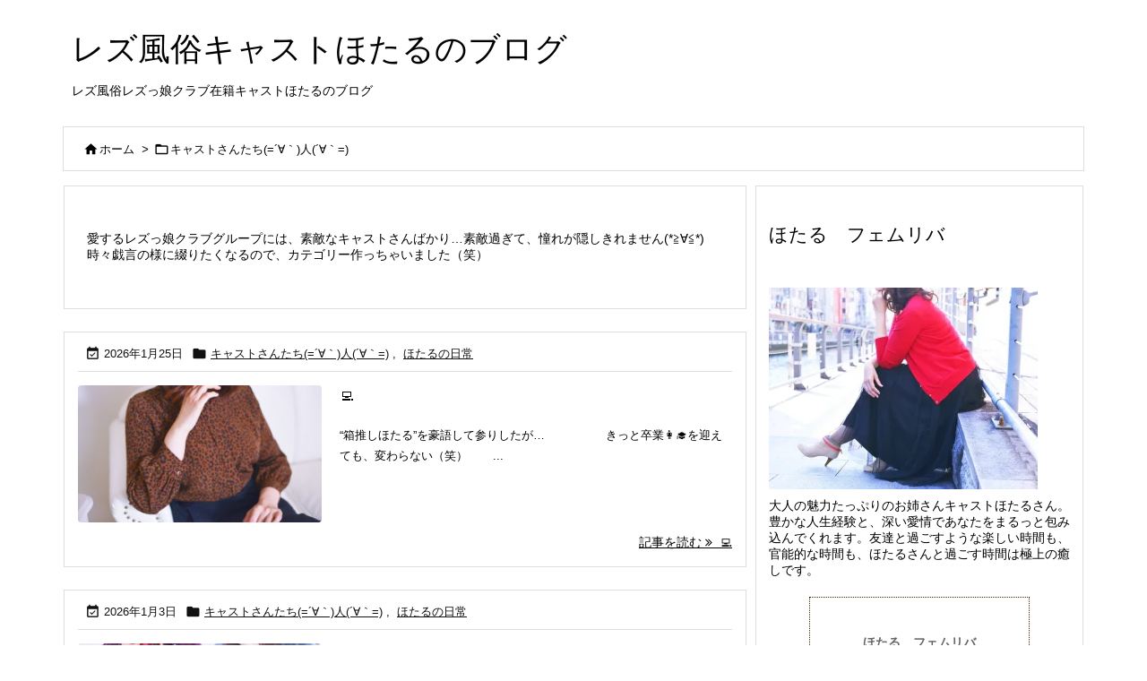

--- FILE ---
content_type: text/html; charset=UTF-8
request_url: https://lesbian.jp/blog/hotaru/category/%E3%82%AD%E3%83%A3%E3%82%B9%E3%83%88%E3%81%95%E3%82%93%E3%81%9F%E3%81%A1/
body_size: 21802
content:
<!DOCTYPE html>
<html lang="ja" itemscope itemtype="https://schema.org/WebPage">
<head prefix="og: http://ogp.me/ns# article: http://ogp.me/ns/article# fb: http://ogp.me/ns/fb#">
<meta charset="UTF-8" />
<meta http-equiv="X-UA-Compatible" content="IE=edge" />
<meta http-equiv="Content-Security-Policy" content="upgrade-insecure-requests" />
<meta name="viewport" content="width=device-width, initial-scale=1, user-scalable=yes" />
<title>キャストさんたち(=´∀｀)人(´∀｀=) | レズ風俗キャストほたるのブログ</title>
<meta name='robots' content='max-image-preview:large' />
<link rel='dns-prefetch' href='//ajax.googleapis.com' />
<link rel='dns-prefetch' href='//stats.wp.com' />
<link rel='dns-prefetch' href='//www.googletagmanager.com' />
<link rel='dns-prefetch' href='//use.fontawesome.com' />
<link rel='preconnect' href='//fonts.googleapis.com' crossorigin />
<link rel="preload" as="style" type="text/css" href="https://lesbian.jp/blog/hotaru/wp-content/themes/luxeritas/style.async.min.css?v=1769778138" />
<link rel="preload" as="font" type="font/woff2" href="https://lesbian.jp/blog/hotaru/wp-content/themes/luxeritas/fonts/icomoon/fonts/icomoon.woff2" crossorigin />
<link rel="canonical" href="https://lesbian.jp/blog/hotaru/category/%e3%82%ad%e3%83%a3%e3%82%b9%e3%83%88%e3%81%95%e3%82%93%e3%81%9f%e3%81%a1/" />
<link rel="next" href="https://lesbian.jp/blog/hotaru/category/%E3%82%AD%E3%83%A3%E3%82%B9%E3%83%88%E3%81%95%E3%82%93%E3%81%9F%E3%81%A1/page/2/" />
<link rel="pingback" href="https://lesbian.jp/blog/hotaru/xmlrpc.php" />
<link rel="alternate" type="application/rss+xml" title="レズ風俗キャストほたるのブログ RSS Feed" href="https://lesbian.jp/blog/hotaru/feed/" />
<link rel="alternate" type="application/atom+xml" title="レズ風俗キャストほたるのブログ Atom Feed" href="https://lesbian.jp/blog/hotaru/feed/atom/" />
<meta name="description" content="愛するレズっ娘クラブグループには、素敵なキャストさんばかり…素敵過ぎて、憧れが隠しきれません(*≧∀≦*) 時々戯言の様に綴りたくなるので、カテゴリー作っちゃいました（笑）" />
<meta name="theme-color" content="#4285f4">
<meta name="format-detection" content="telephone=no">
<meta name="referrer" content="no-referrer-when-downgrade" />
<meta property="og:type" content="website" />
<meta property="og:url" content="https://lesbian.jp/blog/hotaru/" />
<meta property="og:title" content="キャストさんたち(=´∀｀)人(´∀｀=) | レズ風俗キャストほたるのブログ" />
<meta property="og:description" content="愛するレズっ娘クラブグループには、素敵なキャストさんばかり…素敵過ぎて、憧れが隠しきれません(*≧∀≦*) 時々戯言の様に綴りたくなるので、カテゴリー作っちゃいました（笑）" />
<meta property="og:image" content="https://lesbian.jp/blog/hotaru/wp-content/uploads/sites/38/2021/11/3-min.jpg" />
<meta property="og:image:width" content="603" />
<meta property="og:image:height" content="452" />
<meta property="og:site_name" content="レズ風俗キャストほたるのブログ" />
<meta property="og:locale" content="ja_JP" />
<meta name="twitter:card" content="summary_large_image" />
<meta name="twitter:domain" content="lesbian.jp" />
<meta name="twitter:creator" content="@Lesbianjp_osaka" />
<meta name="twitter:site" content="@Lesbianjp_osaka" />
<script src="https://use.fontawesome.com/releases/v6.4.2/js/v4-shims.js" crossorigin="anonymous" async defer></script>
<style id='wp-img-auto-sizes-contain-inline-css'>
img:is([sizes=auto i],[sizes^="auto," i]){contain-intrinsic-size:3000px 1500px}
/*# sourceURL=wp-img-auto-sizes-contain-inline-css */</style>
<style id='wp-block-library-inline-css'>
/*wp_block_styles_on_demand_placeholder:697cac445ac4f*/
/*# sourceURL=wp-block-library-inline-css */</style>
<style id='classic-theme-styles-inline-css'>
/*! This file is auto-generated */
.wp-block-button__link{color:#fff;background-color:#32373c;border-radius:9999px;box-shadow:none;text-decoration:none;padding:calc(.667em + 2px) calc(1.333em + 2px);font-size:1.125em}.wp-block-file__button{background:#32373c;color:#fff;text-decoration:none}
/*# sourceURL=/wp-includes/css/classic-themes.min.css */</style>
<style id='luxech-inline-css'>
/*! Luxeritas WordPress Theme 3.25.0 - (C) 2015 Thought is free. */*,*:before,*:after{box-sizing:border-box}@-ms-viewport{width:device-width}a:not([href]):not([tabindex]),a:not([href]):not([tabindex]):hover,a:not([href]):not([tabindex]):focus{color:inherit;text-decoration:none}a:not([href]):not([tabindex]):focus{outline:0}h1{font-size:2em;margin:.67em 0}small{font-size:80%}img{border-style:none;vertical-align:middle}hr{box-sizing:content-box;height:0;overflow:visible;margin-top:1rem;margin-bottom:1rem;border:0}pre{margin-top:0;margin-bottom:1rem;overflow:auto;-ms-overflow-style:scrollbar}code,pre{font-family:monospace,monospace;font-size:1em}ul ul,ol ul,ul ol,ol ol{margin-bottom:0}p{margin-top:0;margin-bottom:1rem}button{border-radius:0}input,button,select,optgroup,textarea{margin:0;font-family:inherit;font-size:inherit;line-height:inherit}button,input{overflow:visible}button,select{text-transform:none}button,[type=button],[type=reset],[type=submit]{-webkit-appearance:button}button:not(:disabled),[type=button]:not(:disabled),[type=reset]:not(:disabled),[type=submit]:not(:disabled){cursor:pointer}::-moz-focus-inner{padding:0;border-style:none}::-webkit-inner-spin-button{height:auto}::-webkit-search-decoration{-webkit-appearance:none}label{display:inline-block;margin-bottom:.5rem}h1,h2,h3,h4,h5,h6{margin-top:0;margin-bottom:.5rem;font-family:inherit;font-weight:500;line-height:1.2;color:inherit}.container{width:100%;margin-right:auto;margin-left:auto}@media (min-width:768px){.container{max-width:720px}}@media (min-width:992px){.container{max-width:960px}}@media (min-width:1200px){.container{max-width:1140px}}.row{display:flex;flex-wrap:wrap}div[class^=col-]{flex:0 0 auto;position:relative;width:100%;min-height:1px;padding-right:15px;padding-left:15px}.col-12{max-width:100%}.col-6{max-width:50%}.col-4{max-width:33.333333%}.clearfix:after{display:block;clear:both;content:""}.pagination{display:flex;padding-left:0;list-style:none;border-radius:.25rem}table{border-collapse:collapse}caption{padding-top:.75rem;padding-bottom:.75rem;color:#6c757d;text-align:left;caption-side:bottom}th{text-align:left}body .material-icons,body .material-icons-outlined{font-size:inherit;font-feature-settings:'liga';-moz-osx-font-smoothing:grayscale;text-rendering:optimizeLegibility;transform:scale(1.3,1.3);transform-origin:top;margin-top:-.16em}.material-icons.flip-h{transform:scale(-1.3,1.3)}.material-icons.rotate{transform:rotate(180deg) translate(0,-1.3em) scale(1.3,1.3)}.material-icons.pull-left{float:left;margin-right:.3em}.material-icons.pull-right{float:right;margin-left:.3em}@font-face{font-family:'icomoon';src:url('/blog/osaka/wp-content/themes/luxeritas/fonts/icomoon/fonts/icomoon.eot');src:url('/blog/osaka/wp-content/themes/luxeritas/fonts/icomoon/fonts/icomoon.eot') format('embedded-opentype'),url('/blog/osaka/wp-content/themes/luxeritas/fonts/icomoon/fonts/icomoon.woff2') format('woff2'),url('/blog/osaka/wp-content/themes/luxeritas/fonts/icomoon/fonts/icomoon.woff') format('woff'),url('/blog/osaka/wp-content/themes/luxeritas/fonts/icomoon/fonts/icomoon.ttf') format('truetype'),url('/blog/osaka/wp-content/themes/luxeritas/fonts/icomoon/fonts/icomoon.svg') format('svg');font-weight:400;font-style:normal;font-display:swap}[class^=ico-],[class*=" ico-"]{font-family:'icomoon';display:inline-block;font-style:normal;font-weight:400;font-variant:normal;text-transform:none;text-rendering:auto;line-height:1;-webkit-font-smoothing:antialiased;-moz-osx-font-smoothing:grayscale}.ico-speech-bubble:before{content:"\e903"}.ico-external-link-alt:before{content:"\f35d"}.ico-external-link-square-alt:before{content:"\f360"}.ico-line:before{content:"\e700"}.ico-feedly:before{content:"\e600"}.ico-plus-square:before{content:"\f0fe"}.ico-minus-square:before{content:"\f146"}.ico-caret-square-down:before{content:"\f150"}.ico-search:before{content:"\f002"}.ico-link:before{content:"\f0c1"}.ico-caret-right:before{content:"\f0da"}.ico-spinner:before{content:"\f110"}.ico-comment:before{content:"\e900"}.ico-comments:before{content:"\e901"}.ico-chevron-up:before{content:"\f077"}.ico-chevron-down:before{content:"\f078"}.ico-twitter:before{content:"\f099"}.ico-x-twitter:before{content:"\e902"}.ico-facebook:before{content:"\f09a"}.ico-linkedin:before{content:"\f0e1"}.ico-angle-double-right:before{content:"\f101"}.ico-chevron-circle-left:before{content:"\f137"}.ico-chevron-circle-right:before{content:"\f138"}.ico-youtube-play:before{content:"\f16a"}.ico-instagram:before{content:"\f16d"}.ico-pinterest-p:before{content:"\f231"}.ico-get-pocket:before{content:"\f265"}.ico-spin{animation:ico-spin 2s infinite linear}@keyframes ico-spin{0%{transform:rotate(0)}100%{transform:rotate(360deg)}}*{margin:0;padding:0}a:hover,.term img,a:hover,.term img:hover{transition:opacity .3s,transform .5s}a:hover img{opacity:.8}hr{border-top:1px dotted #999}img,video,object,canvas{max-width:100%;height:auto;box-sizing:content-box}.no-js img.lazy{display:none!important}pre,ul,ol{margin:1.6em 0}ul ul,ol ol,ul ol,ol ul{margin:0 .6em 0}pre{margin-bottom:30px}blockquote,.wp-block-quote{display:block;position:relative;overflow:hidden;overflow-wrap:anywhere;margin:1.6em 5px;padding:25px;font-size:1.4rem;background:#fdfdfd;border:0;border-radius:6px;box-shadow:0 5px 5px 0 rgba(18,63,82,.035),0 0 0 1px rgba(176,181,193,.2)}blockquote:after{content:"\275b\275b";display:block;position:absolute;font-family:Arial,sans-serif;font-size:200px;line-height:1em;left:-25px;top:-15px;opacity:.04}blockquote cite,.wp-block-quote cite{display:block;text-align:right;font-family:serif;font-size:.9em;font-style:oblique}.wp-block-quote:not(.is-large):not(.is-style-large){border:0}blockquote ol:first-child,blockquote p:first-child,blockquote ul:first-child{margin-top:5px}blockquote ol:last-child,blockquote p:last-child,blockquote ul:last-child{margin-bottom:5px}[type=submit],[type=text],[type=email],.reply a{display:inline;line-height:1;vertical-align:middle;padding:12px 12px 11px;max-width:100%}.reply a,[type=submit],.widget_categories select,.widget_archive select{color:#333;font-weight:400;background:#fff;border:1px solid #ddd}option,textarea,[type=text],[type=email],[type=search]{color:inherit;background:#fff;border:1px solid #ddd}[type=search]{-webkit-appearance:none;outline-offset:-2px;line-height:1;border-radius:0}textarea{overflow:auto;resize:vertical;padding:8px;max-width:100%}button{appearance:none;outline:0;border:0}.cboth{clear:both}.bold{font-weight:700}.wp-caption{margin-bottom:1.6em;max-width:100%}.wp-caption img[class*=wp-image-]{display:block;margin:0}.post .wp-caption-text,.post .wp-caption-dd{font-size:1.2rem;line-height:1.5;margin:0;padding:.5em 0}.sticky .posted-on{display:none}.bypostauthor>article .fn:after{content:"";position:relative}.screen-reader-text{clip:rect(1px,1px,1px,1px);height:1px;overflow:hidden;position:absolute !important;width:1px}strong{font-weight:700}em{font-style:italic}.alignleft{display:inline;float:left}.alignright{display:inline;float:right}.aligncenter{display:block;margin-right:auto;margin-left:auto}.post .alignfull{margin-left:-68px;margin-right:-68px}figure.alignwide>img,figure.alignfull>img{min-width:100%}blockquote.alignleft,.wp-caption.alignleft,.post img.alignleft{margin:.4em 1.6em 1.6em 0}blockquote.alignright,.wp-caption.alignright,.post img.alignright{margin:.4em 0 1.6em 1.6em}blockquote.aligncenter,.wp-caption.aligncenter,.post img.aligncenter{clear:both;margin-top:.4em;margin-bottom:1.6em}.wp-caption.alignleft,.wp-caption.alignright,.wp-caption.aligncenter{margin-bottom:1.2em}img[class*=wp-image-],img[class*=attachment-]{max-width:100%;height:auto}.gallery-item{display:inline-block;text-align:left;vertical-align:top;margin:0 0 1.5em;padding:0 1em 0 0;width:50%}.gallery-columns-1 .gallery-item{width:100%}.gallery-columns-2 .gallery-item{max-width:50%}@media screen and (min-width:30em){.gallery-item{max-width:25%}.gallery-columns-1 .gallery-item{max-width:100%}.gallery-columns-2 .gallery-item{max-width:50%}.gallery-columns-3 .gallery-item{max-width:33.33%}.gallery-columns-4 .gallery-item{max-width:25%}}.gallery-caption{display:block;font-size:1.2rem;line-height:1.5;padding:.5em 0}.wp-block-image{margin:1.6em 0}figure.wp-block-image{display:inline-block}.post ul.blocks-gallery-grid{padding:0}#head-in{padding-top:28px;background:#fff}.band{position:absolute;top:0;left:0;right:0}div[id*=head-band]{margin:auto;height:34px;line-height:34px;overflow:hidden;background:#fff;border-bottom:1px solid #ddd}.band-menu{position:relative;margin:auto}.band-menu ul{font-size:1px;margin:0 -5px 0 0;position:absolute;right:10px;list-style:none}.band-menu li{display:inline-block;vertical-align:middle;font-size:1.2rem;margin:0 3px;line-height:1}.band-menu li a{color:#111;text-decoration:none}.band-menu li a:hover{color:#09f}.band-menu .menu-item a:before{display:inline;margin:5px;line-height:1;font-family:"icomoon";content:"\f0da"}div[id*=head-band] .snsf{display:block;min-width:28px;height:20px;margin:-2px -6px 0 0;text-align:center}div[id*=head-band] .snsf a{display:block;height:100%;width:100%;text-decoration:none;letter-spacing:0;font-family:Verdana,Arial,Helvetica,Roboto;padding:4px;border-radius:2px}#sitename{display:inline-block;max-width:100%;margin:0 0 12px;font-size:2.8rem;line-height:1.4}#sitename a{color:inherit;text-decoration:none}.desc{line-height:1.4}.info{padding:20px 10px;overflow:hidden}.logo,.logo-up{position:relative;margin:15px auto -10px auto;text-align:center}.logo-up{margin:15px auto 0 auto}#header .head-cover{position:relative;margin:auto}#header #gnavi,#foot-in,.foot-nav{margin:auto}#nav{margin:0;padding:0;border-top:1px solid #ddd;border-bottom:1px solid #ddd;position:relative;z-index:20}#nav,#gnavi ul.gu,#gnavi li.gl>a,.mobile-nav{color:#111;background:#fff}#gnavi .mobile-nav{display:none}#gnavi .nav-menu{display:block}#gnavi ul.gu{margin:0}#gnavi li.gl{float:left;position:relative;list-style-type:none;text-indent:0;white-space:nowrap}#gnavi li.gl>a{display:block;text-decoration:none;text-align:center;height:100%}#gnavi li ul.gu{display:none}@media (min-width:992px){#gnavi ul.gu{display:flex;flex-wrap:wrap}#gnavi li.gl{flex:0 0 auto;min-width:1px;background:#09f}#gnavi .gc>ul>li.gl{background:0 0}#gnavi li.gl>a>.gim{display:block;height:100%}#gnavi .gc>ul>li>a>.gim{transition:.4s;border-bottom:0;padding:16px 18px}#gnavi li.gl>ul{display:none;margin:0;border:1px solid #ddd;border-bottom:0;background:0 0;position:absolute;top:100%;z-index:1}#gnavi li li.gl{width:100%;min-width:160px}#gnavi li li.gl a>.gim{border-bottom:1px solid #ddd;font-size:1.3rem;padding:10px 15px;width:100%;text-align:left}#gnavi li li.gl>ul{padding:0;border-top:1px solid #ddd;overflow:hidden;top:-1px;left:100%}#gnavi li.gl:hover>a,#gnavi li.gl:hover>a>.gim,div.mobile-nav:hover,ul.mobile-nav li:hover{color:#fff;background:#09f}#gnavi li[class*=current]>a{background:none repeat scroll 0 0 #000;color:#fff}#gnavi ul ul>li[class*=children]>a>.gim:after{font-family:"icomoon";content:"\f0da";position:absolute;right:6px;top:0;bottom:0;margin:auto;height:1.3rem}}@media (max-width:991px){.mobile-nav p{letter-spacing:0;font-size:1.1rem;line-height:1;margin:6px 0 0}.mobile-nav li{white-space:nowrap;text-align:center;padding:8px 10px;border:0;list-style:none;cursor:pointer}.mobile-nav li:hover{opacity:.6}.mobile-nav li i,.mobile-nav li svg{font-size:1.8rem;font-style:normal}#gnavi ul.gu{display:none;border:0;border-bottom:solid 1px #ddd}#gnavi li.gl{display:block;float:none;width:100%;padding-left:0;text-align:left;line-height:2.3;border-top:1px solid #ddd;list-style:disc inside}#gnavi li.gl:hover>a>.gim{background:0 0}}#primary{border:1px solid transparent}#section,.grid{margin:0 10px 20px 0}.grid{padding:45px 68px;background:#fff;border:1px solid #ddd}#breadcrumb{margin:20px 0 15px;padding:8px;line-height:2}#breadcrumb,#breadcrumb a{color:#111;text-decoration:none;word-break:normal}#breadcrumb a:hover{text-decoration:underline}#breadcrumb h1,#breadcrumb li{display:inline;list-style-type:none;font-size:1.3rem}#breadcrumb i,#breadcrumb svg{margin-right:3px}#breadcrumb i.arrow{margin:0 8px}.term{margin-right:10px}.term img{float:left;max-width:40%;height:auto;margin-bottom:15px;background:inherit;border:1px solid #ddd;border-radius:4px;box-shadow:0 0 2px 1px rgba(255,255,255,1) inset}.term img:hover{border-color:#06c}#related .term img{padding:1px;width:100px;height:100px}.read-more-link,.read-more-link i,.read-more-link svg{text-decoration:underline}#list a{word-break:normal}#list .toc{margin:0 0 25px}#list .excerpt{margin:0 0 12px;line-height:1.8}.exsp{display:inline}#list .read-more{clear:both;line-height:1;margin:35px 0 30px;text-align:right}#list .read-more{margin:0}@media (max-width:575px){.read-more-link{color:inherit;background:#fafafa;border:1px solid #aaa}.read-more-link:hover{color:#dc143c;background:#f0f0f0;text-decoration:none}}.meta,.post .meta{margin:0;font-size:1.4rem;color:#111;margin-bottom:35px;vertical-align:middle;padding:16px 0}.meta a{display:inline-block;color:#111;text-decoration:underline}.meta i{margin-right:6px}.meta span{margin:0 12px 0 0}.meta span.break{margin:0 8px 0 4px}.meta span.first-item{margin:0;white-space:nowrap}.meta-box{margin:30px 10px}.toc .meta-u,.post .meta-u{background:0 0;border:0;margin:0 0 10px;padding:0}.post .meta-u{overflow:hidden;text-align:right}#paging{margin:auto;text-align:center}#paging ul{padding:0}#paging i{font-weight:700}#paging .not-allow i{font-weight:400;opacity:.3}.pagination{display:flex;justify-content:center;margin:0}.pagination li{flex:1 1 42px;max-width:42px;min-width:27px;float:left}.pagination>li>a,.pagination>li>span{display:inline-block;text-decoration:none;width:100%;padding:6px 0;color:inherit;background:#fff;border:1px solid #ddd;border-right:0}.pagination>li:last-child>a,.pagination>li:last-child>span,.pagination>.not-allow:first-child>span:hover{border-right:1px solid #ddd}.pagination>.active>span,.pagination .current,.pagination>li>a:hover{color:#fff;background:#dc143c}.pagination>.active>span:hover,.pagination>.not-allow>span:hover{cursor:text}.post #paging{margin:20px 0 40px}.post{font-size:1.6rem;line-height:1.9}.post p{margin:1.3em 0}.post a{text-decoration:underline}.post h2,.post h3,.post h4,.post h5,.post h6{line-height:1.4;margin-top:35px;margin-bottom:30px}.post h1:first-child{margin-top:0}.post h2{border-left:8px solid #999;font-size:2.4rem;margin-top:50px;padding:8px 20px}.post h3{font-size:2.2rem;padding:2px 15px;margin-top:50px;margin-left:5px;border-left:2px #999 solid}.post h4{font-size:1.8rem;padding:0 12px;border:0;border-left:solid 12px #999}.post h2:first-child,.post h3:first-child{margin-top:30px}.post table{margin-bottom:30px}.post td,.post th{padding:8px 10px;border:1px solid #ddd}.post th{text-align:center;background:#f5f5f5}.post ul,.post ol{padding:0 0 0 30px}.post .vcard{text-align:right}.post .vcard i,.post .vcard svg{margin-right:8px}.entry-title,#front-page-title{font-size:2.8rem;line-height:1.5;background:0 0;border:none;margin:0 0 10px;padding:0}.entry-title a{color:inherit;text-decoration:none}.entry-title a:hover{color:#dc143c}#sns-tops{margin:-25px 0 45px}#sns-bottoms{margin:16px 0 0}#bottom-area #sns-bottoms{margin-bottom:0}.sns-msg h2{display:inline-block;margin:0 0 0 5px;padding:0 8px;line-height:1;font-size:1.6rem;background:0 0;border:none;border-bottom:5px solid #ccc}#pnavi{clear:both;padding:0;border:1px solid #ddd;background:#fff;height:auto;overflow:hidden}#pnavi .next,#pnavi .prev{position:relative}#pnavi .next{text-align:right;border-bottom:1px solid #ddd}#pnavi i,#pnavi svg{font-size:2.2rem}#pnavi .next-arrow,#pnavi .prev-arrow{font-size:1.6rem;position:absolute;top:10px}#pnavi .next-arrow *,#pnavi .prev-arrow *{vertical-align:middle}#pnavi .next-arrow{left:20px}#pnavi .prev-arrow{right:20px}#pnavi .ntitle,#pnavi .ptitle{margin-top:32px}#pnavi img{height:100px;width:100px;border:1px solid #ddd;border-radius:8px}#pnavi a{display:block;padding:15px 30px;overflow:hidden;text-decoration:none;color:#666;min-height:132px}#pnavi a:hover{color:#dc143c}#pnavi a>img,#pnavi a:hover>img{transition:opacity .4s,transform .4s}#pnavi a:hover>img{border-color:#337ab7}#pnavi .block-span{display:block;margin-top:35px}#pnavi .next img,#pnavi .no-img-next i,#pnavi .no-img-next svg{float:right;margin:0 0 0 10px}#pnavi .prev img,#pnavi .no-img-prev i,#pnavi .no-img-prev svg{float:left;margin:0 10px 0 0}#pnavi i.navi-home,#pnavi svg.navi-home,#pnavi .no-img-next i,#pnavi .no-img-next svg,#pnavi .no-img-prev i,#pnavi .no-img-prev svg{font-size:7.6rem;padding:5px 0}@media (min-width:1200px),(min-width:540px) and (max-width:991px){#pnavi .next,#pnavi .prev,#pnavi .next a,#pnavi .prev a{padding-bottom:32767px;margin-bottom:-32752px}#pnavi .next,#pnavi .prev{margin-bottom:-32767px;width:50%}#pnavi .next{float:right;border-left:1px solid #ddd}}.related,.discussion,.tb{font-size:2.4rem;line-height:2;margin:0 0 15px}.related i,.related svg,.discussion i,.discussion svg,.tb i,.tb svg{margin-right:10px}#related{padding:0}#related .term img{float:left;margin:8px 10px 8px 0}#related h3{font-size:1.6rem;font-weight:700;padding:0;margin:10px 0 10px 10px;border:none}#related h3 a{color:inherit;text-decoration:none;line-height:1.6}#related h3 a:hover{color:#09f}#related .toc{padding:10px 0;border-top:1px dotted #ccc}#related .toc:first-child{border-top:none}#related .excerpt p{display:inline;opacity:.7;font-size:1.3rem}#comments h3{font-size:1.6rem;border:none;padding:10px 0;margin-bottom:10px}#comments h3 i,#comments h3 svg{font-size:2.2rem;margin-right:10px}.comments-list,.comments-list li{border-bottom:1px solid #ddd}.comments-list li{margin-bottom:20px}.comments-list .comment-body{padding-bottom:20px}.comments-list li:last-child{margin-bottom:0;padding-bottom:0;border:none}#comments p{font-size:1.4rem;margin:20px 0}#comments label{display:block}.comment-author.vcard .avatar{display:block;float:left;margin:0 10px 20px 0}.comment-meta{margin-bottom:40px}.comment-meta:after{content:" ";clear:both}.fn{line-height:1.6;font-size:1.5rem}.says{margin-left:10px}.commentmetadata{font-size:1.4rem;height:15px;padding:10px 10px 10px 0}.reply a{display:block;text-decoration:none;text-align:center;width:65px;margin:0 0 0 auto}.comments-list{padding-left:0;list-style-type:none}.comments-list li.depth-1>ul.children{padding-left:30px}.comments-list li{list-style-type:none}#comments .no-comments{margin:0 0 20px;padding:10px 20px 30px;border-bottom:1px solid #ddd}#c-paging{text-align:center;padding:0 0 20px;border-bottom:1px solid #ccc}#commentform p{margin:0 0 20px}#respond{font-size:1.6rem}#commentform .tags{padding:10px;font-size:1.3rem}#commentform-author{display:flex;flex-wrap:wrap}.comment-form-author{flex:0 1 35%;padding-right:10px}.comment-form-email{flex:1 0 64%}#commentform,#comments textarea,[type^=text],[class^=comment-form-]{margin:0;width:100%}#comments .comment-form-cookies-consent{display:table}#comments .comment-form-cookies-consent *{display:table-cell;margin:0 5px 0 0;width:auto;vertical-align:middle}#comments .form-submit{margin:0}#comments .comments-list .form-submit{margin-bottom:40px}#comments [type=submit]{color:#fff;background:#666;padding:18px 18px 17px;cursor:pointer}#comments [type=submit]:hover{background:#dc143c}#trackback input{width:100%;margin:0 0 10px}#list-title{margin:0 0 40px;font-size:2.8rem;font-weight:400}#section .grid #list-title{margin:0}div[id*=side-],#col3{padding:20px 0;border:1px solid #ddd;background:#fff}#side .widget,#col3 .widget{overflow-wrap:anywhere;margin:0 6px;padding:20px 7px;border:1px solid transparent}#side ul,#col3 ul{margin-bottom:0}#side ul li,#col3 ul li{list-style-type:none;line-height:2;margin:0;padding:0}#side ul li li,#col3 ul li li{margin-left:16px}#side h3,#col3 h3,#side h4,#col3 h4{font-size:1.8rem;font-weight:700;color:#111;margin:4px 0 20px;padding:4px 0}.search-field{border:1px solid #bbb}#wp-calendar,.wp-calendar-nav{background:#fff}#wp-calendar caption{color:inherit;background:#fff}#wp-calendar #today{background:#ffec67}#wp-calendar .pad{background:#fff9f9}#footer{clear:both;background:#fff;border-top:1px solid #ddd;z-index:10}.row{margin:0}#foot-in{padding:25px 0}#foot-in a,#footer-menu,.foot-nav a{color:#111}#foot-in h4{font-size:1.8rem;font-weight:700;margin:15px 0;padding:4px 10px;border-left:8px solid #999}#foot-in ul li{list-style-type:none;line-height:1.8;margin:0 10px;padding:0}#foot-in ul li li{margin-left:15px}.foot-nav ul{margin:0 auto;padding:20px 15px}.foot-nav li{display:inline-block;margin:0}.foot-nav li:before{content:"\07c";margin:0 10px}.foot-nav li:first-child:before{content:"";margin:0}#copyright{font-size:1.2rem;padding:20px 0;color:#111;background:#fff;clear:both}#footer .copy{font-size:1.2rem;line-height:1;margin:20px 0 0;text-align:center}#footer .copy a{color:inherit}#footer #thk{margin:20px 0;white-space:nowrap;font-size:1.1rem;word-spacing:-1px}#page-top{position:fixed;bottom:14px;right:14px;font-weight:700;background:#656463;text-decoration:none;color:#fff;padding:16px 20px;text-align:center;cursor:pointer;transition:.8s;opacity:0;visibility:hidden;z-index:99}#page-top:hover{opacity:1!important}iframe{box-sizing:content-box;border:0}.i-video{display:block;position:relative;overflow:hidden}.i-video{padding-top:25px;padding-bottom:56.25%}.i-video iframe,.i-video object,.i-video embed{position:absolute;top:0;left:0;height:100%;width:100%}.i-embed iframe{width:100%}.head-under{margin-top:20px}.head-under,.post-title-upper,.post-title-under{margin-bottom:20px}.posts-under-1{padding:20px 0}.posts-under-2{padding-bottom:40px}.recentcomments a{display:inline;padding:0;margin:0}#main{flex:0 1 772px;max-width:772px;min-width:1px;float:left}#side{flex:0 0 366px;width:366px;min-width:1px;float:right}@media (min-width:992px){#primary,#field{display:flex}#breadcrumb,.head-cover{display:block !important}#sitename img{margin:0}}@media screen and (min-width:768px){.logo,#head-band-in,div[id*=head-band] .band-menu,#header .head-cover,#header #gnavi,#foot-in{max-width:720px}}@media screen and (min-width:992px){.logo,#head-band-in,div[id*=head-band] .band-menu,#header .head-cover,#header #gnavi,#foot-in{max-width:960px}}@media screen and (min-width:992px) and (max-width:1199px){#main{flex:0 1 592px;max-width:592px;min-width:1px}}@media screen and (min-width:1200px){.logo,#head-band-in,div[id*=head-band] .band-menu,#header .head-cover,#header #gnavi,#foot-in{max-width:1140px}#list .term img{width:auto;height:auto;margin-right:20px}}@media screen and (max-width:1199px){#list .term img{max-width:40%;height:auto;margin-right:20px}}@media print,(max-width:991px){#primary,#main,#side{display:block;width:100%;float:none;clear:both}div[id*=head-band]{padding:0 5px}#header #gnavi{padding-left:0;padding-right:0}#main{margin-bottom:30px}#section{margin-right:0}.grid,#side .widget,#col3 .widget{padding-left:20px;padding-right:20px}.grid{margin:0 0 20px}.post .alignfull{margin-left:-20px;margin-right:-20px}#side .widget,#col3 .widget{margin-left:0;margin-right:0}#related .toc{margin-right:15px}.comments-list li.depth-1>ul.children{padding-left:0}#foot-in{padding:0}#foot-in .col-xs-4,#foot-in .col-xs-6,#foot-in .col-xs-12{display:none}div[id*=side-]{margin-bottom:20px}#side-scroll{max-width:32767px}}@media (max-width:575px){.grid,#side .widget,#col3 .widget{padding-left:7px;padding-right:7px}.meta,.post .meta{font-size:1.2rem}#list .term img{max-width:30%;height:auto;margin:0 15px 25px 0}#list .excerpt{padding-left:0;margin:0 0 40px}.excerpt p:not(.meta){display:inline}.excerpt br{display:none}.read-more-link{display:block;clear:both;padding:12px;font-size:1.2rem;text-align:center;white-space:nowrap;overflow:hidden}.read-more-link,.read-more-link i{text-decoration:none}#list .term img{margin-bottom:30px}#list .read-more-link{margin:20px 0 0}#sitename{font-size:2.2rem}.entry-title,#front-page-title,.post h2,.post h3,.related,.discussion,.tb{font-size:1.8rem}#paging a,#paging span{padding:13px 0}[class^=comment-form-]{flex:0 0 100%;padding:0}#page-top{font-size:2rem;padding:8px 14px}.ptop{display:none}}div[id^=tile-],div[id^=card-]{display:flex;flex-wrap:wrap;justify-content:space-between}div[id^=tile-] .toc,div[id^=card-] .toc{max-width:100%;width:100%}div[id^=tile-] .toc:not(#bottom-area):not(.posts-list-middle-widget):not(#bottom-area):not(.posts-list-under-widget),div[id^=card-] .toc:not(#bottom-area):not(.posts-list-middle-widget):not(#bottom-area):not(.posts-list-under-widget){position:relative;display:inline-block;vertical-align:top;min-width:1px}@media (min-width:1200px){#tile-4 .toc,#card-4 .toc{max-width:24.5%;width:24.5%}#tile-3 .toc,#card-3 .toc{max-width:32.5%;width:32.5%}#tile-2 .toc,#card-2 .toc{max-width:49%;width:49%}}@media (min-width:768px) and (max-width:1199px){#tile-4 .toc,#card-4 .toc{max-width:32.5%;width:32.5%}#tile-3 .toc,#card-3 .toc,#tile-2 .toc,#card-2 .toc{max-width:49%;width:49%}}@media (min-width:576px) and (max-width:767px){#tile-4 .toc,#card-4 .toc,#tile-3 .toc,#card-3 .toc,#tile-2 .toc,#card-2 .toc{max-width:49%;width:49%}}#list #bottom-area,#list .posts-list-under-widget{max-width:100%;width:100%}div[id^=tile-] .toc:not(#bottom-area):not(.posts-list-middle-widget):not(#bottom-area):not(.posts-list-under-widget){padding:15px}div[id^=card-] .toc:not(#bottom-area):not(.posts-list-middle-widget):not(#bottom-area):not(.posts-list-under-widget){padding:0 15px}div[id^=tile-] .meta,div[id^=card-] .meta{font-size:1.3rem;margin-bottom:10px}div[id^=tile-] .meta{margin-bottom:10px}div[id^=card-] .meta:not(.meta-u){margin-bottom:15px;padding:15px 10px 10px;border:0;border-bottom:1px solid #ddd}div[id^=card-] .meta-u{padding-bottom:10px}div[id^=tile-] .term,div[id^=card-] .term{margin:0}div[id^=card-] .term{max-width:40%;padding:0 20px 0 0;overflow:hidden;float:left}#list div[id^=tile-] .term img,#list div[id^=card-] .term img{max-width:100%;width:auto;height:auto}#list div[id^=tile-] .term img{box-sizing:border-box;float:none}#list div[id^=card-] .term img{border:0}#list div[id^=tile-] .excerpt,#list div[id^=card-] .excerpt{padding-bottom:30px;font-size:1.3rem}#list div[id^=card-] .excerpt{padding-bottom:10px}#list div[id^=tile-] .read-more{position:absolute;bottom:20px;right:15px;left:15px}#list div[id^=card-] .read-more{margin-bottom:20px}div[id^=tile-] h2,div[id^=card-] h2{font-size:1.6rem;margin-bottom:20px}div[class*=sns-]{margin:0;padding:0}div[class*=sns-] li{margin:5px 0;list-style-type:none;cursor:pointer}div[class*=sns-] .clearfix{padding:0}div[class*=sns-] i{max-width:16px}.snsb{display:flex;flex-wrap:wrap;padding:0;margin:0;letter-spacing:-.4em}.snsb li{margin-bottom:2px;letter-spacing:normal;white-space:nowrap;list-style-type:none;vertical-align:top}.sns-c .snsb li,.sns-w .snsb li{position:relative;max-width:94px;padding:1px;height:32px}.sns-c .snsb li [aria-label],.sns-w .snsb li [aria-label]{display:block;position:relative;margin:auto;padding:9px 3px 0;height:32px;width:82px;line-height:1;font-family:Verdana,Arial,Helvetica,Roboto;font-size:1.3rem;letter-spacing:-1px;text-decoration:none;border-radius:3px}.sns-c .snsb li [aria-label]{color:#fff;background:#000;box-shadow:1px 1px 3px 0 rgba(0,0,0,.3)}.sns-c .snsb li [aria-label]:hover{color:#fff;opacity:.6}.sns-w .snsb li [aria-label]:hover{background:#f8f8f8;opacity:.7}.sns-c .snsb li,.sns-w .snsb li{margin:3px 2px 0 0}.sns-n .snsb li:last-child{margin-right:0}.sns-c .ico-hatena,.sns-w .ico-hatena{font-weight:700;font-family:Verdana,Arial,Helvetica,Roboto}.sns-c .snsb [aria-label],.sns-w .snsb [aria-label]{text-align:center}.sns-c .snsb i,.sns-w .snsb i{margin-right:5px}div[class$=-w] ul[class*=sns] li a,div[class$=-w] ul[class*=sns] li.cp-button [aria-label]{color:#666;background:#fbfbfb;border:1px solid #ccc}.sns-c .snsb .twitter a{background:#010101}.sns-c .snsb .facebook a{background:#3b5998}.sns-c .snsb .linkedin a{background:#0479b4}.sns-c .snsb .pinit a{background:#bd081c}.sns-c .snsb .hatena a{background:#3875c4}.sns-c .snsb .pocket a{background:#ee4257}.sns-c .snsb .line a{background:#00c300}.sns-c .snsb .rss a{background:#f86300}.sns-c .snsb .feedly a{background:#2bb24c}.sns-c .snsb .cp-button [aria-label]{background:#56350d}.sns-w .snsb .twitter a{color:#010101}.sns-w .snsb .facebook a{color:#3b5998}.sns-w .snsb .linkedin a{color:#0479b4}.sns-w .snsb .pinit a{color:#bd081c}.sns-w .snsb .hatena a{color:#3875c4}.sns-w .snsb .pocket a{color:#ee4257}.sns-w .snsb .line a{color:#00c300}.sns-w .snsb .rss a{color:#f86300}.sns-w .snsb .feedly a{color:#2bb24c}.sns-w .snsb .cp-button [aria-label]{color:#56350d}.snscnt{display:block;position:absolute;right:0;top:-25px;width:82px;padding:3px 0;font-size:1.1rem;border:1px solid #bbb;border-radius:3px;background:#fdfdfd;color:#333}.sns-w .snscnt{right:-1px}.snscnt i{margin:0 !important}.snscnt:after,.snscnt:before{top:100%;left:50%;border:solid transparent;content:" ";height:0;width:0;position:absolute}.snscnt:after{border-color:rgba(255,255,255,0);border-top-color:#fff;border-width:2px;margin-left:-2px}.snscnt:before{border-color:rgba(153,153,153,0);border-top-color:#bbb;border-width:4px;margin-left:-4px}@media screen and (max-width:765px){.sns-c .snsb li a,.sns-w .snsb li a{min-width:30px}div[class*=sns-] .snsname{display:none}}@media screen and (min-width:992px){.snsb li.line-sm{display:none !important}}@media screen and (max-width:991px){.snsb li.line-pc{display:none !important}}div[class*=snsf-]{margin:2px 0 0;padding:0}div[class*=snsf-] .clearfix{padding:0}div[class*=snsf-] i,div[class*=snsf-] svg{max-width:16px}.snsname,.cpname{margin-left:5px}.snsfb{display:flex;flex-wrap:wrap;justify-content:space-between}.snsf-c li,.snsf-w li{flex:1 1 auto;list-style:none;vertical-align:middle;text-align:center;color:#fff;padding:1px 2px;margin-bottom:2px;white-space:nowrap;cursor:pointer}.snsf-c .snsfb li [aria-label],.snsf-w .snsfb li [aria-label]{padding:9px 0 10px}.snsf-c [aria-label],.snsf-w [aria-label],.snsf-c .snsfcnt,.snsf-w .snsfcnt{display:block;font-family:Verdana,Arial,Helvetica,Roboto;text-align:center;text-decoration:none;width:100%;border-radius:2px}.snsf-c .ico-hatena,.snsf-w .ico-hatena{font-weight:700;font-family:Verdana,Arial,Helvetica,Roboto}.snsf-c [aria-label],.snsf-c [aria-label]:hover,.snsf-w [aria-label],.snsf-w [aria-label]:hover{position:relative;line-height:1;padding:10px 0;color:#fff}.snsf-c .snsfb li [aria-label],.snsf-w .snsfb li [aria-label]{font-family:Verdana,Arial,Helvetica,Roboto;font-size:1.3rem;letter-spacing:-1px}.snsf-c .snsfb li [aria-label]{height:32px;box-shadow:0 1px 4px 0 rgba(0,0,0,.2)}.snsf-w .snsfb li [aria-label]{box-sizing:border-box;border:1px solid #ddd}.snsf-c .snsfb li [aria-label]:hover{opacity:.6}.snsf-w .snsfb li [aria-label]:hover{background:#f8f8f8;opacity:.7}.snsf-c .snsfb i,.snsf-w .snsfb i{margin-right:3px}.snsfcnt{display:block;position:absolute;right:0;top:-18px;padding:3px 0;font-size:1.1rem;background:#fffefd}.snsf-c .snsfcnt{color:#333;border:2px solid #ddd}.snsf-w .snsfcnt{box-sizing:content-box;top:-18px;left:-1px;border:1px solid #ddd;border-radius:2px 2px 0 0;color:#333}.snsfcnt i{margin:0 !important}div[class$=-w] ul[class*=sns] li a,div[class$=-w] ul[class*=sns] li.cp-button [aria-label]{background:#fbfbfb}.snsf-c .twitter a{background:#010101}.snsf-c .facebook a{background:#3b5998}.snsf-c .linkedin a{background:#0479b4}.snsf-c .pinit a{background:#bd081c}.snsf-c .hatena a{background:#3875c4}.snsf-c .pocket a{background:#ee4257}.snsf-c .line a{background:#00c300}.snsf-c .rss a{background:#f86300}.snsf-c .feedly a{background:#2bb24c}.snsf-c .cp-button [aria-label]{background:#56350d}.snsf-c .twitter .snsfcnt{border-color:#010101}.snsf-c .facebook .snsfcnt{border-color:#3b5998}.snsf-c .linkedin .snsfcnt{border-color:#0479b4}.snsf-c .pinit .snsfcnt{border-color:#bd081c}.snsf-c .hatena .snsfcnt{border-color:#3875c4}.snsf-c .pocket .snsfcnt{border-color:#ee4257}.snsf-c .line .snsfcnt{border-color:#00c300}.snsf-c .rss .snsfcnt{border-color:#f86300}.snsf-c .feedly .snsfcnt{border-color:#2bb24c}.snsf-c .cp-button .snsfcnt{border-color:#56350d}.snsf-w .snsfb .twitter a{color:#010101}.snsf-w .snsfb .facebook a{color:#3b5998}.snsf-w .snsfb .linkedin a{color:#0479b4}.snsf-w .snsfb .pinit a{color:#bd081c}.snsf-w .snsfb .hatena a{color:#3875c4}.snsf-w .snsfb .pocket a{color:#ee4257}.snsf-w .snsfb .line a{color:#00c300}.snsf-w .snsfb .rss a{color:#f86300}.snsf-w .snsfb .feedly a{color:#2bb24c}.snsf-w .snsfb .cp-button [aria-label]{color:#56350d}@media screen and (max-width:765px){div[class*=snsf-] .snsname{display:none}}@media screen and (min-width:992px){.snsfb li.line-sm{display:none !important}}@media screen and (max-width:991px){.snsfb li.line-pc{display:none !important}}div[class*=snsi-]{margin:5px 0 0;padding:0}div[class*=snsi-] .clearfix{padding:0}div[class*=snsi-] i{max-width:16px;font-size:12px}.snsib{display:flex;flex-wrap:wrap;justify-content:space-between}.snsi-c li,.snsi-w li{flex:1;list-style:none;vertical-align:middle;color:#fff;padding:1px 2px;margin-bottom:2px;white-space:nowrap;cursor:pointer}.snsi-c .snsib li [aria-label],.snsi-w .snsib li [aria-label]{padding:5px 0}.snsi-c [aria-label],.snsi-w [aria-label],.snsi-c .snsicnt,.snsi-w .snsicnt{display:inline-block;white-space:nowrap;font-family:Verdana,Arial,Helvetica,Roboto;text-align:center;text-decoration:none;padding:0;width:100%;height:100%}.snsi-c .ico-hatena,.snsi-w .ico-hatena{font-weight:700;font-family:Verdana,Arial,Helvetica,Roboto}.snsi-c [aria-label],.snsi-c [aria-label]:hover,.snsi-w [aria-label],.snsi-w [aria-label]:hover{position:relative;line-height:1;color:#fff;border-radius:3px}.snsi-c .snsib li [aria-label]{height:32px;box-shadow:1px 1px 3px 0 rgba(0,0,0,.2)}.snsi-w .snsib li [aria-label]{border:1px solid #ddd;background:#fbfbfb}.snsi-c .snsib li [aria-label]:hover{opacity:.6}.snsi-w .snsib li [aria-label]:hover{background:#f8f8f8;opacity:.7}.snsi-c .snsib i,.snsi-w .snsib i{margin-right:5px}.snsicnt{width:26%!important;height:16px;margin:0 auto;padding:2px 0 2px 0!important;font-size:1.2rem;color:#ddd}.snsi-w .snsicnt{color:#aaa}div[class*=snsi-] i:not(.ico-spinner){display:inline-block;padding:3px 3px 3px 5px;font-size:1.6rem}.snsi-c .twitter a{background:#010101}.snsi-c .facebook a{background:#3b5998}.snsi-c .linkedin a{background:#0479b4}.snsi-c .pinit a{background:#bd081c}.snsi-c .hatena a{background:#3875c4}.snsi-c .pocket a{background:#ee4257}.snsi-c .line a{background:#00c300}.snsi-c .rss a{background:#f86300}.snsi-c .feedly a{background:#2bb24c}.snsi-c .cp-button [aria-label]{background:#56350d}.snsi-w .snsib .twitter a{color:#010101}.snsi-w .snsib .facebook a{color:#3b5998}.snsi-w .snsib .linkedin a{color:#0479b4}.snsi-w .snsib .pinit a{color:#bd081c}.snsi-w .snsib .hatena a{color:#3875c4}.snsi-w .snsib .pocket a{color:#ee4257}.snsi-w .snsib .line a{color:#00c300}.snsi-w .snsib .rss a{color:#f86300}.snsi-w .snsib .feedly a{color:#2bb24c}.snsi-w .snsib .cp-button [aria-label]{color:#56350d}@media screen and (min-width:992px){.snsib li.line-sm{display:none !important}}@media screen and (max-width:991px){.snsib li.line-pc{display:none !important}}div[class*=sns-]{margin:0;padding:0}div[class*=sns-] li{margin:5px 0;list-style-type:none}div[class*=sns-] .clearfix{padding:0}.snsb{padding:0;margin:0;line-height:1;letter-spacing:-.4em}.snsb li{display:inline-block;list-style-type:none;letter-spacing:normal;vertical-align:top;padding-right:4px}.sns-right{float:right}.sns-n .snsb li:last-child{margin-right:0}#toc_container,.toc_widget{max-width:100%;font-size:1.3rem}#toc_container{display:table;margin-bottom:20px;padding:10px;border:1px solid #ddd;color:#333;background:#fafafa}#toc_container a{color:#333;text-decoration:none}#toc_container a:hover{text-decoration:underline}.toc_toggle{white-space:nowrap}.toc_list{margin:0;padding:0}ul.toc_list{padding:0 10px}.widget ul.toc_list{padding:0 5px}.toc_list ul{padding:0 0 0 15px}.toc_list li{padding:2px;list-style:none}.blogcard{margin:0 0 1.6em}.blogcard p{font-size:1.6rem}.post .blogcard p{line-height:1.6;margin:0 0 .5em}.blogcard a{font-size:1.4rem}a.blogcard-href{display:block;position:relative;padding:20px;border:1px solid #ddd;background:#fff;color:#111;text-decoration:none;max-width:540px;min-height:140px;transition:transform .4s ease}a.blogcard-href:hover{color:#ff811a;background:#fcfcfc;box-shadow:3px 3px 8px rgba(0,0,0,.2);transform:translateY(-4px)}p.blog-card-title{color:#111;font-weight:700}p.blog-card-desc{font-size:.9em;color:#666}.blogcard-img{float:right;margin:0 0 15px 20px}p.blogcard-link{clear:both;font-size:.8em;color:#999;margin:15px 0 0}img.blogcard-icon,amp-img.blogcard-icon{display:inline-block;width:18px;height:18px}.widget_categories a,.widget_archive a,.widget_nav_menu a{display:block;padding:3px 0}@media print,(max-width:991px){.widget_categories a,.widget_archive a,.widget_nav_menu a{padding:7px 0}}.widget_categories,.widget_archive{margin-bottom:5px}.widget_categories select,.widget_archive select{padding:15px 13px;width:100%;height:32px;margin:0;padding:4px 6px;border:1px solid #bbb}.calendar_wrap{margin-bottom:10px}#wp-calendar,.wp-calendar-nav{display:table;table-layout:fixed;line-height:2;width:100%;margin:0 auto;padding:0;border-collapse:collapse;border-spacing:0;font-size:1.2rem}#side #wp-calendar,#col3 #wp-calendar{margin:0 auto}#wp-calendar caption{padding:2px;width:auto;text-align:center;font-weight:700;border:thin solid #ccc;border-radius:3px 3px 0 0;caption-side:top}#wp-calendar #today{font-weight:700}#wp-calendar th,#wp-calendar td,.wp-calendar-nav span{line-height:2;vertical-align:middle;text-align:center}#wp-calendar td,.wp-calendar-nav span{display:table-cell;border:thin solid #ccc}.wp-calendar-nav span{border-top:0}.wp-calendar-nav span.pad{width:0}#wp-calendar th{font-style:normal;font-weight:700;color:#fff;border-left:thin solid #ccc;border-right:thin solid #ccc;background:#333}#wp-calendar a{font-size:1.2rem;color:#3969ff;text-decoration:underline}#wp-calendar a:hover{color:#c3251d}@media print,(max-width:991px){#wp-calendar,#wp-calendar a{font-size:1.7rem}}.tagcloud{display:flex;flex-wrap:wrap;letter-spacing:-.4em}.tagcloud a{display:inline-block;flex:1 0 auto;min-width:1px;letter-spacing:normal;text-decoration:none;font-size:14px;font-size:1.4rem!important;border:1px solid #ddd;margin:2px;padding:5px 10px}#thk-new{font-size:1.2rem;margin:-10px 0 0}#thk-new .term img,#thk-new .term amp-img{margin:0 10px 0 0;padding:1px;max-width:100px;max-height:100px}#thk-new .excerpt p{display:block;margin:0;padding:0;line-height:1.4}#thk-new p.new-meta{margin:0 0 6px}#thk-new p.new-title{font-size:1.3rem;font-weight:700;line-height:1.4;padding:0;margin:0 0 12px;text-decoration:none}#thk-new .toc{padding:15px 0;border-bottom:1px dotted #ccc}#thk-new .toc:last-child{margin-bottom:0;padding-bottom:0;border-style:none}#thk-follow{display:table;width:100%;table-layout:fixed;border-collapse:separate;border-spacing:4px 0}#thk-follow ul{display:table-row}#thk-follow ul li{display:table-cell;box-shadow:1px 1px 3px 0 rgba(0,0,0,.3)}#thk-follow .snsf{display:block;border-radius:4px;padding:1px;height:100%;width:100%}#thk-follow li a{display:block;overflow:hidden;white-space:nowrap;border:3px solid #fff;border-radius:2px;line-height:1.2;letter-spacing:0;padding:5px 0;color:#fff;font-size:18px;font-family:Verdana,Arial,Helvetica,Roboto;text-align:center;text-decoration:none}#thk-follow .fname{display:block;font-size:10px}#thk-follow a:hover{opacity:.7}#thk-follow .twitter{background:#010101}#thk-follow .facebook{background:#3b5998}#thk-follow .instagram{background:linear-gradient(200deg,#6559ca,#bc318f 35%,#e33f5f 50%,#f77638 70%,#fec66d 100%)}#thk-follow .pinit{background:#bd081c}#thk-follow .hatena{background:#3875c4}#thk-follow .google{background:#dd4b39}#thk-follow .youtube{background:#ae3a34}#thk-follow .line{background:#00c300}#thk-follow .rss{background:#f86300}#thk-follow .feedly{background:#2bb24c}#thk-rss-feedly{display:table;width:100%;table-layout:fixed;border-collapse:separate;border-spacing:6px 0}#thk-rss-feedly ul{display:table-row}#thk-rss-feedly li{display:table-cell}#thk-rss-feedly li a{display:block;overflow:hidden;white-space:nowrap;width:100%;font-size:1.6rem;line-height:22px;padding:7px 0;color:#fff;border-radius:3px;text-align:center;text-decoration:none;box-shadow:1px 1px 3px 0 rgba(0,0,0,.3)}#thk-rss-feedly a:hover{color:#fff;opacity:.7}#thk-rss-feedly a.icon-rss-button{background:#f86300}#thk-rss-feedly a.icon-feedly-button{background:#2bb24c}#thk-rss-feedly a span{font-family:Garamond,Palatino,Caslon,'Century Oldstyle',Bodoni,'Computer Modern',Didot,Baskerville,'Times New Roman',Century,Egyptienne,Clarendon,Rockwell,serif;font-weight:700}#thk-rss-feedly i{margin:0 10px 0 0;color:#fff}html{overflow:auto;overflow-y:scroll;-webkit-text-size-adjust:100%;-webkit-tap-highlight-color:transparent;font-size:62.5%!important}#list .posts-list-middle-widget{padding:15px}#list .exsp,#list .exsp p{opacity:1}#list div[id^=tile-] .exsp{opacity:1}#list div[id^=card-] .exsp{opacity:1}#breadcrumb,#breadcrumb a,breadcrumb i{color:#000}#breadcrumb{border:1px solid #ddd;padding:10px 24px}#head-in{padding-top:0}.info{padding:30px 10px 0}.grid{padding-top:50px;padding-bottom:50px}.single div#pnavi{border-bottom:1px solid #ddd}.page div#pnavi{border-bottom:1px solid #ddd}body{overflow:hidden;font-family:'Meiryo','Hiragino Kaku Gothic Pro','Yu PGothic','MS PGothic',sans-serif;font-weight:400;color:#000;background:#fff}a{word-break:break-all;text-decoration:none;background-color:transparent;-webkit-text-decoration-skip:objects;color:#000}a:hover{text-decoration:none;color:#000}#head-in{color:#000}#head-in #sitename a{color:#000}#head-in #sitename a:hover{color:#000}.post p{margin:1.5em 0;line-height:2}.post ul li,.post ol li{margin:.5em 0}body,li,pre,blockquote{font-size:1.4rem}#nav,#gnavi li.gl>a,.mobile-nav{color:#666}#mobile-buttons{display:flex;overflow-x:auto;position:fixed;left:0;right:0;bottom:14px;margin:0;white-space:nowrap;transition:.8s;z-index:90}#mobile-buttons ul{display:flex;margin:auto}#mobile-buttons li{display:inline-block;list-style:none;flex:0 0 auto;padding:8px 12px 6px;font-size:1.6rem;line-height:1.2;margin:0 2px;min-width:70px;text-align:center;color:#fff;background:#000;border-radius:0;cursor:pointer;white-space:nowrap}#mobile-buttons li *{vertical-align:middle;color:#fff}#sns-mobile ul{margin:0}#sns-mobile [class*=-count],#sns-mobile [class*=-check]{display:none}#mobile-buttons span{font-size:1.2rem}#toc_toggle{display:none}#toc_toggle:checked+.toc_toggle:before{content:"Hide"}.toc_toggle{margin:0}.toc_toggle:before{content:"Show";cursor:pointer;border:solid 1px #ddd;color:#333;background:0 0;padding:2px 5px;margin-left:10px}#toc_toggle:checked+.toc_toggle+.toc_list{width:auto;height:auto;margin-top:20px;transition:all .3s}.toc_toggle+.toc_list{overflow:hidden;width:0;height:0;margin-top:0;transition:all .3s}a.blogcard-href{box-shadow:3px 3px 8px rgba(0,0,0,.1)}#footer{color:#000}#footer a{color:#000}#footer a:hover{color:#000}#footer-nav{color:#000}#footer-nav{text-align:center}#copyright{color:#000;background:#f6f6f6}#list .term img.lazy,.lazy{transition:opacity .8s,transform .5s}#list .term img.lazy:not(:hover),.lazy:not(:hover){opacity:0}#list .term img.lazy[data-loaded]:not(:hover),.lazy[data-loaded]:not(:hover){opacity:1}#page-top{color:#fff;background:#000}@media (min-width:576px){#list div[id^=tile-] .term img{display:block;margin-right:auto;margin-left:auto}#list .excerpt{overflow:hidden}#sitename{font-size:3.6rem}}@media (min-width:992px){#gnavi>div{display:table;margin-right:auto;margin-left:auto}#section,.grid{margin:0 10px 20px 0}#side{flex-basis:366px;width:366px}#side-scroll{border-top:0;padding-top:0}#gnavi li.gl:hover>a,#gnavi li.gl:hover>a>.gim,div.mobile-nav:hover,ul.mobile-nav li:hover{color:#000;background:#f6f6f6}#gnavi li[class*=current]>a{color:#000;background:#fff}#gnavi .gc>ul>li>a>.gim{padding-top:12px;padding-bottom:12px}#mobile-buttons{display:none}#footer-nav{border-bottom:1px solid #ccc}}@media (min-width:1200px){#field,#main{flex:0 1 100%;max-width:100%;min-width:1px}}@media (min-width:1310px){.container{width:100%;max-width:100%;padding-right:5px;padding-left:5px}.logo,#header .head-cover,#header #gnavi,#head-band-in,#foot-in,.foot-nav,div[id*=head-band] .band-menu{max-width:100%}#section,.grid{margin:0 10px 20px 0}#main{flex:0 1 -414px;max-width:-414px;min-width:1px;float:left}#side{flex:0 0 412px;width:412px;min-width:1px;float:right}#side .widget{margin:0 18px;padding:20px 18px}}@media (max-width:991px){#gnavi li.gl:hover>a>.gim{background:0 0}#page-top{display:none}}@media (max-width:767px){#list .term img{max-width:100%;float:none;margin-bottom:30px}#list div[id^=card-] .term{max-width:100%;float:none;margin-bottom:10px}}@media (max-width:575px){#list div[id^=card-] .excerpt{margin-bottom:20px;padding-bottom:0}#list div[id^=tile-] .term img{width:100%}.foot-nav li{list-style-type:circle;text-align:left;margin:10px 26px;display:list-item}.foot-nav li:before{content:"";margin:0}}@media (min-width:992px) and (max-width:1309px){.grid{padding-left:25px;padding-right:25px}.post .alignfull{margin-left:-25px;margin-right:-25px}#side .widget{margin:0 6px;padding:20px 7px}}@media (min-width:992px) and (max-width:1199px){#main{float:left}#list div[id^=card-] .term{max-width:40%;height:auto}}
/*! luxe child css */.button{border:1px dotted #442d00;font-weight:700;line-height:100px;text-align:center;display:block;margin:20px 45px;text-decoration:none;align-content;color:#666}.widget .tag-cloud-link{padding:15px 20px}p.blogcard-link{color:#000;opacity:1}#side aside ul li ul li{background:0 0;padding-left:0}#side aside li.cat-item a{display:block;overflow:hidden;font-size:16px;line-height:4em;text-decoration:none;vertical-align:middle;padding:0 8px;color:#000;margin-bottom:10px;border:thin solid #ccc}#side aside li.cat-item a:hover{background:#fff;color:#000;border:thin solid #000}#side aside li.cat-item span{line-height:1em;float:right;margin:8px 0 0 8px;padding:4px 8px;border-radius:4px;color:#fff;background:#278a71}table#wp-calendar #today{display:block;font-weight:700;background-color:#fff;border:thin solid #ccc;border-radius:50%;-moz-border-radius:50%;-webkit-border-radius:50%;z-index:1}table#wp-calendar a{font-size:12px;color:#000;padding:0;text-decoration:underline}.btn{margin:0}p.thanks-msg{color:#000;display:none}div.alert.alert-success:before{display:none}.maroyaka-webclap .btn-xs,.maroyaka-webclap .btn-group-xs>.btn{padding:5px 10px;font-size:16px}.pagination>li{padding:0 5px}.pagination>li>a,.pagination>li>span,.pagination>li:last-child>a,.pagination>li:last-child>span,.pagination>.not-allow:first-child>span:hover{border:none}.pagination>.active>span,.pagination>li>a:hover{background:0 0;border-bottom:2px solid #f564a9;color:#f564a9}.pagination>li span,.pagination>li>a{background-color:#fff}strong{color:#000}.menu figure{border:1px solid #a9a9a9;margin:10px 0 6px 4px;width:280px;position:relative;clear:both}.menu figure a{color:#333}.menu figure a:hover{color:#e00065}figcaption{font-size:small;padding:0 4px}dl{text-align:left;width:320px;height:310px;padding:0;float:left;margin:1px;border:1px solid #666}dt{height:85px;font-size:11pt;margin:0;font-weight:700;background-color:#e00065;color:#fff;padding:2px}dd{margin:0;font-size:8pt}a,.blank external{text-decoration:none}@media screen and (max-width:959px){.menu figure{margin:1px;padding:4px;width:320px;height:370px;display:inline-block;vertical-align:top}figcaption{font-size:x-small}figure{margin:auto}}@media screen and (max-width:599px){.menu figure{margin:1px;padding:4px;width:175px;height:170px;display:inline-block;vertical-align:top}figcaption{font-size:x-small}figure{margin:auto}dl{width:175px;height:235px;margin:1px}dt{font-size:9pt;height:85px;margin:0;font-weight:700;background-color:#d04876;color:#fff}dd{font-size:8pt}.icatch{width:100%}}div#toc_container{background:#fffef6;border:2px solid #f796b8;border-radius:3px}.toc_title{background-color:#f796b8;padding:3px;color:#fff;font-size:1.8em;font-family:WebLTGothicFont;border-radius:3px}.toc_title:before{font-family:"Font Awesome 5 Free";content:"\f15b";margin-right:5px;margin-left:5px}.toc_list li{padding:3px;list-style:none;position:relative}.toc_list li{line-height:1.5;padding:.5em 0 .5em 1.4em;border-bottom:dashed 1px #57697f;list-style-type:none!important}.toc_list li:before{font-family:"Font Awesome 5 Free";font-weight:900;content:"\f054";position:absolute;left:0;color:#82c2e4}.toc_list li:last-of-type{border-bottom:none}.toc_toggle{display:none}.toc_number{display:none}
/*# sourceURL=luxech-inline-css */</style>
<noscript><link rel="stylesheet" id="nav-css" href="//lesbian.jp/blog/hotaru/wp-content/themes/luxeritas/styles/nav.min.css?v=1700130953" media="all" /></noscript>
<noscript><link rel="stylesheet" id="async-css" href="//lesbian.jp/blog/hotaru/wp-content/themes/luxeritas/style.async.min.css?v=1769778244" media="all" /></noscript>
<noscript><link rel="stylesheet" id="material-css" href="//fonts.googleapis.com/icon?family=Material+Icons%7CMaterial+Icons+Outlined&#038;display=swap" media="all" crossorigin="anonymous" /></noscript>
<noscript><link rel="stylesheet" id="awesome-css" href="//use.fontawesome.com/releases/v6.4.2/css/all.css" media="all" crossorigin="anonymous" /></noscript>
<script src="//lesbian.jp/blog/hotaru/wp-content/themes/luxeritas/js/luxe.min.js?v=1769778138" id="luxe-js" async defer></script>
<meta name="generator" content="Site Kit by Google 1.171.0" /><style>img#wpstats{display:none}</style>
<link rel="icon" href="https://lesbian.jp/blog/hotaru/wp-content/uploads/sites/38/2021/11/cropped-cropped-icon-512x512-1-3-32x32.png" sizes="32x32" />
<link rel="icon" href="https://lesbian.jp/blog/hotaru/wp-content/uploads/sites/38/2021/11/cropped-cropped-icon-512x512-1-3-192x192.png" sizes="192x192" />
<link rel="apple-touch-icon" href="https://lesbian.jp/blog/hotaru/wp-content/uploads/sites/38/2021/11/cropped-cropped-icon-512x512-1-3-180x180.png" />
<meta name="msapplication-TileImage" content="https://lesbian.jp/blog/hotaru/wp-content/uploads/sites/38/2021/11/cropped-cropped-icon-512x512-1-3-270x270.png" />
<meta name="robots" content="max-image-preview:large" /></head>
<body class="archive category category-9 wp-embed-responsive wp-theme-luxeritas wp-child-theme-luxech">
<header id="header" itemscope itemtype="https://schema.org/WPHeader" role="banner">
<div id="head-in">
<div class="head-cover">
<div class="info" itemscope itemtype="https://schema.org/Website">
<p id="sitename"><a href="https://lesbian.jp/blog/hotaru/" itemprop="url"><span itemprop="name about">レズ風俗キャストほたるのブログ</span></a></p>
<p class="desc" itemprop="alternativeHeadline">レズ風俗レズっ娘クラブ在籍キャストほたるのブログ</p>
</div><!--/.info-->
</div><!--/.head-cover-->
</div><!--/#head-in-->
</header>
<div class="container">
<div itemprop="breadcrumb">
<ol id="breadcrumb">
<li><i class="material-icons">&#xe88a;</i><a href="https://lesbian.jp/blog/hotaru/">ホーム</a><i class="arrow">&gt;</i></li><li><i class="material-icons">&#xe2c8;</i><a href="https://lesbian.jp/blog/hotaru/category/%e3%82%ad%e3%83%a3%e3%82%b9%e3%83%88%e3%81%95%e3%82%93%e3%81%9f%e3%81%a1/"><h1>キャストさんたち(=´∀｀)人(´∀｀=)</h1></a></li></ol><!--/breadcrumb-->
</div>
<div id="primary" class="clearfix">
<main id="main" role="main">
<div id="section">
<div id="list" class="card-1">
<div class="category-description toc grid clearfix">
愛するレズっ娘クラブグループには、素敵なキャストさんばかり…素敵過ぎて、憧れが隠しきれません(*≧∀≦*)
時々戯言の様に綴りたくなるので、カテゴリー作っちゃいました（笑）</div><!--/.category-description-->
<div id="card-1">
<div class="toc grid clearfix">
<section>
<p class="meta"><i class="material-icons">&#xe614;</i><span class="date"><time class="entry-date updated" datetime="2026-01-25T12:34:40+09:00" itemprop="datePublished">2026年1月25日</time></span><span class="category items" itemprop="keywords"><span class="first-item"><i class="material-icons">&#xe2c7;</i><a href="https://lesbian.jp/blog/hotaru/category/%e3%82%ad%e3%83%a3%e3%82%b9%e3%83%88%e3%81%95%e3%82%93%e3%81%9f%e3%81%a1/">キャストさんたち(=´∀｀)人(´∀｀=)</a></span><span class="break">,</span><a href="https://lesbian.jp/blog/hotaru/category/%e3%81%bb%e3%81%9f%e3%82%8b%e3%81%ae%e6%97%a5%e5%b8%b8/">ほたるの日常</a></span></p><figure class="term">
<a href="https://lesbian.jp/blog/hotaru/%e3%81%bb%e3%81%9f%e3%82%8b%e3%81%ae%e6%97%a5%e5%b8%b8/post-11256/" aria-label="Thumbnail of post image 008"><img width="320" height="180" src="https://lesbian.jp/blog/hotaru/wp-content/uploads/sites/38/2026/01/IMG_4352-320x180.jpeg" class="thumbnail wp-post-image" alt="Thumbnail of post image 070" itemprop="image" decoding="async" /></a>
</figure><!--/.term-->
<h2 class="entry-title" itemprop="headline name"><a href="https://lesbian.jp/blog/hotaru/%e3%81%bb%e3%81%9f%e3%82%8b%e3%81%ae%e6%97%a5%e5%b8%b8/post-11256/" class="entry-link" itemprop="url">💻</a></h2>
<div class="excerpt" itemprop="description"><div class="exsp">
“箱推しほたる”を豪語して参りしたが… &nbsp; &nbsp; &nbsp; &nbsp; &nbsp; &nbsp; &nbsp; &nbsp; きっと卒業👩‍🎓を迎えても、変わらない（笑） &nbsp; &nbsp; &nbsp; ...</div></div>
<p class="read-more"><a href="https://lesbian.jp/blog/hotaru/%e3%81%bb%e3%81%9f%e3%82%8b%e3%81%ae%e6%97%a5%e5%b8%b8/post-11256/" class="read-more-link" aria-label="記事を読む" itemprop="url">記事を読む <i class="ico-angle-double-right"></i>&nbsp; 💻</a></p>
</section>
</div><!--/.toc-->
<div class="toc grid clearfix">
<section>
<p class="meta"><i class="material-icons">&#xe614;</i><span class="date"><time class="entry-date updated" datetime="2026-01-03T16:04:13+09:00" itemprop="datePublished">2026年1月3日</time></span><span class="category items" itemprop="keywords"><span class="first-item"><i class="material-icons">&#xe2c7;</i><a href="https://lesbian.jp/blog/hotaru/category/%e3%82%ad%e3%83%a3%e3%82%b9%e3%83%88%e3%81%95%e3%82%93%e3%81%9f%e3%81%a1/">キャストさんたち(=´∀｀)人(´∀｀=)</a></span><span class="break">,</span><a href="https://lesbian.jp/blog/hotaru/category/%e3%81%bb%e3%81%9f%e3%82%8b%e3%81%ae%e6%97%a5%e5%b8%b8/">ほたるの日常</a></span></p><figure class="term">
<a href="https://lesbian.jp/blog/hotaru/%e3%81%bb%e3%81%9f%e3%82%8b%e3%81%ae%e6%97%a5%e5%b8%b8/post-11114/" aria-label="Thumbnail of post image 055"><img width="320" height="180" src="https://lesbian.jp/blog/hotaru/wp-content/uploads/sites/38/2026/01/2_Original-320x180.jpeg" class="thumbnail wp-post-image" alt="Thumbnail of post image 142" itemprop="image" decoding="async" loading="lazy" /></a>
</figure><!--/.term-->
<h2 class="entry-title" itemprop="headline name"><a href="https://lesbian.jp/blog/hotaru/%e3%81%bb%e3%81%9f%e3%82%8b%e3%81%ae%e6%97%a5%e5%b8%b8/post-11114/" class="entry-link" itemprop="url">✉️</a></h2>
<div class="excerpt" itemprop="description"><div class="exsp">
感動でしたっ！そして感激でしたっ！！ &nbsp; 事務所に伺いましたら、先輩キャストのしきさんから素敵なメッセージと共に、大好きなお紅茶ギフト頂戴致しました〜ヽ(´▽｀)/ しきパイセンっ！！！ どうもありがとうございます！！！ ...</div></div>
<p class="read-more"><a href="https://lesbian.jp/blog/hotaru/%e3%81%bb%e3%81%9f%e3%82%8b%e3%81%ae%e6%97%a5%e5%b8%b8/post-11114/" class="read-more-link" aria-label="記事を読む" itemprop="url">記事を読む <i class="ico-angle-double-right"></i>&nbsp; ✉️</a></p>
</section>
</div><!--/.toc-->
<div class="toc grid clearfix">
<section>
<p class="meta"><i class="material-icons">&#xe614;</i><span class="date"><time class="entry-date updated" datetime="2025-10-03T23:42:45+09:00" itemprop="datePublished">2025年10月3日</time></span><span class="category items" itemprop="keywords"><span class="first-item"><i class="material-icons">&#xe2c7;</i><a href="https://lesbian.jp/blog/hotaru/category/%e8%b2%b4%e6%96%b9%e2%86%94%ef%b8%8e%e3%81%bb%e3%81%9f%e3%82%8b/">( ˊ̱˂˃ˋ̱ )貴方↔︎ほたる</a></span><span class="break">,</span><a href="https://lesbian.jp/blog/hotaru/category/%e3%82%ad%e3%83%a3%e3%82%b9%e3%83%88%e3%81%95%e3%82%93%e3%81%9f%e3%81%a1/">キャストさんたち(=´∀｀)人(´∀｀=)</a><span class="break">,</span><a href="https://lesbian.jp/blog/hotaru/category/%e3%81%bb%e3%81%9f%e3%82%8b%e3%81%ae%e6%97%a5%e5%b8%b8/">ほたるの日常</a></span></p><figure class="term">
<a href="https://lesbian.jp/blog/hotaru/%e8%b2%b4%e6%96%b9%e2%86%94%ef%b8%8e%e3%81%bb%e3%81%9f%e3%82%8b/post-10867/" aria-label="Thumbnail of post image 004"><img width="320" height="180" src="https://lesbian.jp/blog/hotaru/wp-content/uploads/sites/38/2025/06/無題4_20240602141352-320x180.png" class="thumbnail wp-post-image" alt="Thumbnail of post image 150" itemprop="image" decoding="async" loading="lazy" /></a>
</figure><!--/.term-->
<h2 class="entry-title" itemprop="headline name"><a href="https://lesbian.jp/blog/hotaru/%e8%b2%b4%e6%96%b9%e2%86%94%ef%b8%8e%e3%81%bb%e3%81%9f%e3%82%8b/post-10867/" class="entry-link" itemprop="url">やっとお応え出来そう…</a></h2>
<div class="excerpt" itemprop="description"><div class="exsp">
ごきげんよう、“ほたる”です。 今日も1日、お疲れ様。 無事に自宅へ帰り着きました（笑） &nbsp; &nbsp; さてさて、貴方にご質問頂いていたことにやっとお応え出来そうですっ♪ &nbsp; 即答出来ずに申し訳ありませんでしたぁ(＞ ...</div></div>
<p class="read-more"><a href="https://lesbian.jp/blog/hotaru/%e8%b2%b4%e6%96%b9%e2%86%94%ef%b8%8e%e3%81%bb%e3%81%9f%e3%82%8b/post-10867/" class="read-more-link" aria-label="記事を読む" itemprop="url">記事を読む <i class="ico-angle-double-right"></i>&nbsp; やっとお応え出来そう…</a></p>
</section>
</div><!--/.toc-->
<div class="toc grid clearfix">
<section>
<p class="meta"><i class="material-icons">&#xe614;</i><span class="date"><time class="entry-date updated" datetime="2025-07-30T15:00:24+09:00" itemprop="datePublished">2025年7月30日</time></span><span class="category items" itemprop="keywords"><span class="first-item"><i class="material-icons">&#xe2c7;</i><a href="https://lesbian.jp/blog/hotaru/category/%e3%82%ad%e3%83%a3%e3%82%b9%e3%83%88%e3%81%95%e3%82%93%e3%81%9f%e3%81%a1/">キャストさんたち(=´∀｀)人(´∀｀=)</a></span></span></p><figure class="term">
<a href="https://lesbian.jp/blog/hotaru/%e3%82%ad%e3%83%a3%e3%82%b9%e3%83%88%e3%81%95%e3%82%93%e3%81%9f%e3%81%a1/post-10736/" aria-label="Thumbnail of post image 160"><img width="320" height="180" src="https://lesbian.jp/blog/hotaru/wp-content/uploads/sites/38/2025/07/IMG_1062-320x180.jpeg" class="thumbnail wp-post-image" alt="Thumbnail of post image 155" itemprop="image" decoding="async" loading="lazy" /></a>
</figure><!--/.term-->
<h2 class="entry-title" itemprop="headline name"><a href="https://lesbian.jp/blog/hotaru/%e3%82%ad%e3%83%a3%e3%82%b9%e3%83%88%e3%81%95%e3%82%93%e3%81%9f%e3%81%a1/post-10736/" class="entry-link" itemprop="url">耳穴をかっぽじっておくれ…</a></h2>
<div class="excerpt" itemprop="description"><div class="exsp">
&nbsp; ごきげんよう、“ほたる”です。今日も１日お、お疲れ様。 &nbsp; ふふふつ♥お待たせ致しました～(*'▽') 先日の「無料配信」は御覧頂けてますか？？(笑) ご一緒させて頂きましたキャストのみあちゃん×とわちゃんについて、 ...</div></div>
<p class="read-more"><a href="https://lesbian.jp/blog/hotaru/%e3%82%ad%e3%83%a3%e3%82%b9%e3%83%88%e3%81%95%e3%82%93%e3%81%9f%e3%81%a1/post-10736/" class="read-more-link" aria-label="記事を読む" itemprop="url">記事を読む <i class="ico-angle-double-right"></i>&nbsp; 耳穴をかっぽじっておくれ…</a></p>
</section>
</div><!--/.toc-->
<div class="toc grid clearfix">
<section>
<p class="meta"><i class="material-icons">&#xe614;</i><span class="date"><time class="entry-date updated" datetime="2025-07-27T18:54:29+09:00" itemprop="datePublished">2025年7月27日</time></span><span class="category items" itemprop="keywords"><span class="first-item"><i class="material-icons">&#xe2c7;</i><a href="https://lesbian.jp/blog/hotaru/category/%e5%87%ba%e5%8b%a4%e6%97%a5%e3%81%ae%e3%81%94%e6%a1%88%e5%86%85/">＿φ(￣ー￣ )出勤日のご案内</a></span><span class="break">,</span><a href="https://lesbian.jp/blog/hotaru/category/%e3%82%ad%e3%83%a3%e3%82%b9%e3%83%88%e3%81%95%e3%82%93%e3%81%9f%e3%81%a1/">キャストさんたち(=´∀｀)人(´∀｀=)</a><span class="break">,</span><a href="https://lesbian.jp/blog/hotaru/category/%e3%81%bb%e3%81%9f%e3%82%8b%e3%81%ae%e6%97%a5%e5%b8%b8/">ほたるの日常</a></span></p><figure class="term">
<a href="https://lesbian.jp/blog/hotaru/%e3%81%bb%e3%81%9f%e3%82%8b%e3%81%ae%e6%97%a5%e5%b8%b8/post-10730/" aria-label="Thumbnail of post image 005"><img width="320" height="180" src="https://lesbian.jp/blog/hotaru/wp-content/uploads/sites/38/2025/07/IMG_1062-320x180.jpeg" class="thumbnail wp-post-image" alt="Thumbnail of post image 191" itemprop="image" decoding="async" loading="lazy" /></a>
</figure><!--/.term-->
<h2 class="entry-title" itemprop="headline name"><a href="https://lesbian.jp/blog/hotaru/%e3%81%bb%e3%81%9f%e3%82%8b%e3%81%ae%e6%97%a5%e5%b8%b8/post-10730/" class="entry-link" itemprop="url">リアルタイムで…</a></h2>
<div class="excerpt" itemprop="description"><div class="exsp">
ごきげんよう、“ほたる”です。今日も1日、お疲れ様。 &nbsp; 本日は、リアルタイムでご視聴頂きました貴方、コメントやコンテニューコインを下さいました貴方、どうもありがとうございました♡ &nbsp; 大変楽しく過ごさせて頂きました。 ...</div></div>
<p class="read-more"><a href="https://lesbian.jp/blog/hotaru/%e3%81%bb%e3%81%9f%e3%82%8b%e3%81%ae%e6%97%a5%e5%b8%b8/post-10730/" class="read-more-link" aria-label="記事を読む" itemprop="url">記事を読む <i class="ico-angle-double-right"></i>&nbsp; リアルタイムで…</a></p>
</section>
</div><!--/.toc-->
<div class="toc grid clearfix">
<section>
<p class="meta"><i class="material-icons">&#xe614;</i><span class="date"><time class="entry-date updated" datetime="2025-07-26T22:44:26+09:00" itemprop="datePublished">2025年7月26日</time></span><span class="category items" itemprop="keywords"><span class="first-item"><i class="material-icons">&#xe2c7;</i><a href="https://lesbian.jp/blog/hotaru/category/%e5%87%ba%e5%8b%a4%e6%97%a5%e3%81%ae%e3%81%94%e6%a1%88%e5%86%85/">＿φ(￣ー￣ )出勤日のご案内</a></span><span class="break">,</span><a href="https://lesbian.jp/blog/hotaru/category/%e3%82%ad%e3%83%a3%e3%82%b9%e3%83%88%e3%81%95%e3%82%93%e3%81%9f%e3%81%a1/">キャストさんたち(=´∀｀)人(´∀｀=)</a><span class="break">,</span><a href="https://lesbian.jp/blog/hotaru/category/%e3%81%bb%e3%81%9f%e3%82%8b%e3%81%ae%e6%97%a5%e5%b8%b8/">ほたるの日常</a></span></p><figure class="term">
<a href="https://lesbian.jp/blog/hotaru/%e3%81%bb%e3%81%9f%e3%82%8b%e3%81%ae%e6%97%a5%e5%b8%b8/post-10724/" aria-label="Thumbnail of post image 048"><img width="320" height="180" src="https://lesbian.jp/blog/hotaru/wp-content/uploads/sites/38/2025/01/16_Original-320x180.jpeg" class="thumbnail wp-post-image" alt="Thumbnail of post image 181" itemprop="image" decoding="async" loading="lazy" /></a>
</figure><!--/.term-->
<h2 class="entry-title" itemprop="headline name"><a href="https://lesbian.jp/blog/hotaru/%e3%81%bb%e3%81%9f%e3%82%8b%e3%81%ae%e6%97%a5%e5%b8%b8/post-10724/" class="entry-link" itemprop="url">貴方は知っていますか？</a></h2>
<div class="excerpt" itemprop="description"><div class="exsp">
ごきげんよう、“ほたる”です。今日も1日、お疲れ様。 &nbsp; さてさて、ちょぴっと緊張気味のほたるです。 明日は待ちに待った、配信イベントの日✨ &nbsp; 貴方はもうチェック☑️して下さってますか？？ 詳細はコチラね↓ 対面コース ...</div></div>
<p class="read-more"><a href="https://lesbian.jp/blog/hotaru/%e3%81%bb%e3%81%9f%e3%82%8b%e3%81%ae%e6%97%a5%e5%b8%b8/post-10724/" class="read-more-link" aria-label="記事を読む" itemprop="url">記事を読む <i class="ico-angle-double-right"></i>&nbsp; 貴方は知っていますか？</a></p>
</section>
</div><!--/.toc-->
<div class="toc grid clearfix">
<section>
<p class="meta"><i class="material-icons">&#xe614;</i><span class="date"><time class="entry-date updated" datetime="2025-06-28T09:48:20+09:00" itemprop="datePublished">2025年6月28日</time></span><span class="category items" itemprop="keywords"><span class="first-item"><i class="material-icons">&#xe2c7;</i><a href="https://lesbian.jp/blog/hotaru/category/%e5%87%ba%e5%8b%a4%e6%97%a5%e3%81%ae%e3%81%94%e6%a1%88%e5%86%85/">＿φ(￣ー￣ )出勤日のご案内</a></span><span class="break">,</span><a href="https://lesbian.jp/blog/hotaru/category/%e3%82%ad%e3%83%a3%e3%82%b9%e3%83%88%e3%81%95%e3%82%93%e3%81%9f%e3%81%a1/">キャストさんたち(=´∀｀)人(´∀｀=)</a><span class="break">,</span><a href="https://lesbian.jp/blog/hotaru/category/%e3%81%bb%e3%81%9f%e3%82%8b%e3%81%ae%e6%97%a5%e5%b8%b8/">ほたるの日常</a></span></p><figure class="term">
<a href="https://lesbian.jp/blog/hotaru/%e3%81%bb%e3%81%9f%e3%82%8b%e3%81%ae%e6%97%a5%e5%b8%b8/post-10655/" aria-label="Thumbnail of post image 044"><img width="320" height="180" src="https://lesbian.jp/blog/hotaru/wp-content/uploads/sites/38/2025/06/IMG_0576-320x180.jpeg" class="thumbnail wp-post-image" alt="Thumbnail of post image 026" itemprop="image" decoding="async" loading="lazy" /></a>
</figure><!--/.term-->
<h2 class="entry-title" itemprop="headline name"><a href="https://lesbian.jp/blog/hotaru/%e3%81%bb%e3%81%9f%e3%82%8b%e3%81%ae%e6%97%a5%e5%b8%b8/post-10655/" class="entry-link" itemprop="url">【無料🆓】って響きに弱いです（爆笑）</a></h2>
<div class="excerpt" itemprop="description"><div class="exsp">
<p class="meta meta-u"><i class="material-icons">&#xe5d5;</i><span class="date"><time class="entry-date updated" datetime="2025-07-02T06:36:00+09:00" itemprop="dateModified">2025年7月2日</time></span></p>ごきげんよう、“ほたる”です。今日も1日、お疲れ様。 &nbsp; 今日は朝から目の前で電車がバックして、あぁ〜そろそろ新人さんのデビューなの？？と染み染みしておりました(*´ω`*) &nbsp; 懐かしい、社会人1年目✨フレッシュで清々 ...</div></div>
<p class="read-more"><a href="https://lesbian.jp/blog/hotaru/%e3%81%bb%e3%81%9f%e3%82%8b%e3%81%ae%e6%97%a5%e5%b8%b8/post-10655/" class="read-more-link" aria-label="記事を読む" itemprop="url">記事を読む <i class="ico-angle-double-right"></i>&nbsp; 【無料🆓】って響きに弱いです（爆笑）</a></p>
</section>
</div><!--/.toc-->
<div class="toc grid clearfix">
<section>
<p class="meta"><i class="material-icons">&#xe614;</i><span class="date"><time class="entry-date updated" datetime="2025-05-07T22:37:29+09:00" itemprop="datePublished">2025年5月7日</time></span><span class="category items" itemprop="keywords"><span class="first-item"><i class="material-icons">&#xe2c7;</i><a href="https://lesbian.jp/blog/hotaru/category/%e3%82%ad%e3%83%a3%e3%82%b9%e3%83%88%e3%81%95%e3%82%93%e3%81%9f%e3%81%a1/">キャストさんたち(=´∀｀)人(´∀｀=)</a></span></span></p><figure class="term">
<a href="https://lesbian.jp/blog/hotaru/%e3%82%ad%e3%83%a3%e3%82%b9%e3%83%88%e3%81%95%e3%82%93%e3%81%9f%e3%81%a1/post-10374/" aria-label="Thumbnail of post image 144"><img width="320" height="180" src="https://lesbian.jp/blog/hotaru/wp-content/uploads/sites/38/2025/05/IMG_9846-320x180.jpeg" class="thumbnail wp-post-image" alt="Thumbnail of post image 036" itemprop="image" decoding="async" loading="lazy" /></a>
</figure><!--/.term-->
<h2 class="entry-title" itemprop="headline name"><a href="https://lesbian.jp/blog/hotaru/%e3%82%ad%e3%83%a3%e3%82%b9%e3%83%88%e3%81%95%e3%82%93%e3%81%9f%e3%81%a1/post-10374/" class="entry-link" itemprop="url">私の好きなお花の1つです☺︎</a></h2>
<div class="excerpt" itemprop="description"><div class="exsp">
ごきげんよう、“ほたる”です。今日も1日、お疲れ様。 お久し振りのキャストさんブログ_φ(･_･書いちゃいます♡ &nbsp; 箱推しを永遠に推し続けるほたるなのですが、あなたには推しのキャストさんはおられますか？？ それが私なら尚嬉しいの ...</div></div>
<p class="read-more"><a href="https://lesbian.jp/blog/hotaru/%e3%82%ad%e3%83%a3%e3%82%b9%e3%83%88%e3%81%95%e3%82%93%e3%81%9f%e3%81%a1/post-10374/" class="read-more-link" aria-label="記事を読む" itemprop="url">記事を読む <i class="ico-angle-double-right"></i>&nbsp; 私の好きなお花の1つです☺︎</a></p>
</section>
</div><!--/.toc-->
<div class="toc grid clearfix">
<section>
<p class="meta"><i class="material-icons">&#xe614;</i><span class="date"><time class="entry-date updated" datetime="2025-05-01T05:11:12+09:00" itemprop="datePublished">2025年5月1日</time></span><span class="category items" itemprop="keywords"><span class="first-item"><i class="material-icons">&#xe2c7;</i><a href="https://lesbian.jp/blog/hotaru/category/%e5%87%ba%e5%8b%a4%e6%97%a5%e3%81%ae%e3%81%94%e6%a1%88%e5%86%85/">＿φ(￣ー￣ )出勤日のご案内</a></span><span class="break">,</span><a href="https://lesbian.jp/blog/hotaru/category/%e3%82%ad%e3%83%a3%e3%82%b9%e3%83%88%e3%81%95%e3%82%93%e3%81%9f%e3%81%a1/">キャストさんたち(=´∀｀)人(´∀｀=)</a><span class="break">,</span><a href="https://lesbian.jp/blog/hotaru/category/%e3%81%bb%e3%81%9f%e3%82%8b%e3%81%ae%e6%97%a5%e5%b8%b8/">ほたるの日常</a></span></p><figure class="term">
<a href="https://lesbian.jp/blog/hotaru/%e3%81%bb%e3%81%9f%e3%82%8b%e3%81%ae%e6%97%a5%e5%b8%b8/post-10361/" aria-label="Thumbnail of post image 087"><img width="320" height="180" src="https://lesbian.jp/blog/hotaru/wp-content/uploads/sites/38/2025/01/6_Original-320x180.jpeg" class="thumbnail wp-post-image" alt="Thumbnail of post image 188" itemprop="image" decoding="async" loading="lazy" /></a>
</figure><!--/.term-->
<h2 class="entry-title" itemprop="headline name"><a href="https://lesbian.jp/blog/hotaru/%e3%81%bb%e3%81%9f%e3%82%8b%e3%81%ae%e6%97%a5%e5%b8%b8/post-10361/" class="entry-link" itemprop="url">カウントダウンしてますか？？(((o(*ﾟ▽ﾟ*)o)))</a></h2>
<div class="excerpt" itemprop="description"><div class="exsp">
ごきげんよう、“ほたる”です。今日も1日、お疲れ様。 &nbsp; うふふっ♡今週末ですねっ！イベント✨ こっそりカウントダウンしながら、本業頑張っております٩(๑❛ᴗ❛๑)۶ 当日、着るお洋服も無事に決まりましてね、楽しみが倍増しておりま ...</div></div>
<p class="read-more"><a href="https://lesbian.jp/blog/hotaru/%e3%81%bb%e3%81%9f%e3%82%8b%e3%81%ae%e6%97%a5%e5%b8%b8/post-10361/" class="read-more-link" aria-label="記事を読む" itemprop="url">記事を読む <i class="ico-angle-double-right"></i>&nbsp; カウントダウンしてますか ...</a></p>
</section>
</div><!--/.toc-->
<div class="toc grid clearfix">
<section>
<p class="meta"><i class="material-icons">&#xe614;</i><span class="date"><time class="entry-date updated" datetime="2025-04-27T07:07:02+09:00" itemprop="datePublished">2025年4月27日</time></span><span class="category items" itemprop="keywords"><span class="first-item"><i class="material-icons">&#xe2c7;</i><a href="https://lesbian.jp/blog/hotaru/category/%e5%87%ba%e5%8b%a4%e6%97%a5%e3%81%ae%e3%81%94%e6%a1%88%e5%86%85/">＿φ(￣ー￣ )出勤日のご案内</a></span><span class="break">,</span><a href="https://lesbian.jp/blog/hotaru/category/%e3%82%ad%e3%83%a3%e3%82%b9%e3%83%88%e3%81%95%e3%82%93%e3%81%9f%e3%81%a1/">キャストさんたち(=´∀｀)人(´∀｀=)</a><span class="break">,</span><a href="https://lesbian.jp/blog/hotaru/category/%e3%81%bb%e3%81%9f%e3%82%8b%e3%81%ae%e6%97%a5%e5%b8%b8/">ほたるの日常</a></span></p><figure class="term">
<a href="https://lesbian.jp/blog/hotaru/%e3%81%bb%e3%81%9f%e3%82%8b%e3%81%ae%e6%97%a5%e5%b8%b8/post-10347/" aria-label="Thumbnail of post image 092"><img width="320" height="180" src="https://lesbian.jp/blog/hotaru/wp-content/uploads/sites/38/2025/04/IMG_9684-min-320x180.jpeg" class="thumbnail wp-post-image" alt="Thumbnail of post image 133" itemprop="image" decoding="async" loading="lazy" /></a>
</figure><!--/.term-->
<h2 class="entry-title" itemprop="headline name"><a href="https://lesbian.jp/blog/hotaru/%e3%81%bb%e3%81%9f%e3%82%8b%e3%81%ae%e6%97%a5%e5%b8%b8/post-10347/" class="entry-link" itemprop="url">遂に成人✨18歳を迎えます‼️</a></h2>
<div class="excerpt" itemprop="description"><div class="exsp">
ごきげんよう、“ほたる”です。今日も1日、お疲れ様。 &nbsp; やって来ましたっ🎶昨日から（笑） GWと書いて_φ(･_･✨ゴールデンウィーク✨ 日本が誇る素敵なホリデーシーズンです♡ ありがとう！ジャパン🇯🇵（笑） &nbsp; さて ...</div></div>
<p class="read-more"><a href="https://lesbian.jp/blog/hotaru/%e3%81%bb%e3%81%9f%e3%82%8b%e3%81%ae%e6%97%a5%e5%b8%b8/post-10347/" class="read-more-link" aria-label="記事を読む" itemprop="url">記事を読む <i class="ico-angle-double-right"></i>&nbsp; 遂に成人✨18歳を迎えます‼️</a></p>
</section>
</div><!--/.toc-->
<div id="bottom-area" class="toc grid clearfix">
<div id="paging">
<nav>
<ul class="pagination">
<li class="not-allow"><span><i>&laquo;</i></span></li>
<li class="not-allow"><span><i>&lsaquo;</i></span></li>
<li class="active"><span class="current">1</span></li><li><a href="https://lesbian.jp/blog/hotaru/category/%E3%82%AD%E3%83%A3%E3%82%B9%E3%83%88%E3%81%95%E3%82%93%E3%81%9F%E3%81%A1/page/2/" class="inactive">2</a></li><li><a href="https://lesbian.jp/blog/hotaru/category/%E3%82%AD%E3%83%A3%E3%82%B9%E3%83%88%E3%81%95%E3%82%93%E3%81%9F%E3%81%A1/page/3/" class="inactive">3</a></li><li><a href="https://lesbian.jp/blog/hotaru/category/%E3%82%AD%E3%83%A3%E3%82%B9%E3%83%88%E3%81%95%E3%82%93%E3%81%9F%E3%81%A1/page/4/" class="inactive">4</a></li><li><a href="https://lesbian.jp/blog/hotaru/category/%E3%82%AD%E3%83%A3%E3%82%B9%E3%83%88%E3%81%95%E3%82%93%E3%81%9F%E3%81%A1/page/5/" class="inactive">5</a></li><li><a href="https://lesbian.jp/blog/hotaru/category/%E3%82%AD%E3%83%A3%E3%82%B9%E3%83%88%E3%81%95%E3%82%93%E3%81%9F%E3%81%A1/page/6/" class="inactive">6</a></li><li class="bothends"><a href="https://lesbian.jp/blog/hotaru/category/%E3%82%AD%E3%83%A3%E3%82%B9%E3%83%88%E3%81%95%E3%82%93%E3%81%9F%E3%81%A1/page/7/" class="inactive">7</a></li><li><a href="https://lesbian.jp/blog/hotaru/category/%E3%82%AD%E3%83%A3%E3%82%B9%E3%83%88%E3%81%95%E3%82%93%E3%81%9F%E3%81%A1/page/2/"><i>&rsaquo;</i></a></li>
<li><a href="https://lesbian.jp/blog/hotaru/category/%E3%82%AD%E3%83%A3%E3%82%B9%E3%83%88%E3%81%95%E3%82%93%E3%81%9F%E3%81%A1/page/11/"><i>&raquo;</i></a></li>
</ul>
</nav>
</div>
</div>
</div>
</div><!--/#list-->
</div><!--/#section-->
</main>
<div id="sidebar" itemscope="itemscope" itemtype="http://schema.org/WPSideBar">
<div id="side">
<aside role="complementary">
<div id="side-fixed">
<div id="custom_html-3" class="widget_text widget widget_custom_html"><div class="textwidget custom-html-widget"><h2>ほたる　フェムリバ</h2></div></div><div id="text-3" class="widget widget_text"><div class="textwidget"><p><img loading="lazy" decoding="async" class="alignnone size-medium wp-image-6185" src="https://lesbian.jp/blog/hotaru/wp-content/uploads/sites/38/2023/02/ほたるさんブログ-300x225.webp" alt="" width="300" height="225" srcset="https://lesbian.jp/blog/hotaru/wp-content/uploads/sites/38/2023/02/ほたるさんブログ-300x225.webp 300w, https://lesbian.jp/blog/hotaru/wp-content/uploads/sites/38/2023/02/ほたるさんブログ-530x398.webp 530w, https://lesbian.jp/blog/hotaru/wp-content/uploads/sites/38/2023/02/ほたるさんブログ-565x424.webp 565w, https://lesbian.jp/blog/hotaru/wp-content/uploads/sites/38/2023/02/ほたるさんブログ-710x533.webp 710w, https://lesbian.jp/blog/hotaru/wp-content/uploads/sites/38/2023/02/ほたるさんブログ-725x544.webp 725w, https://lesbian.jp/blog/hotaru/wp-content/uploads/sites/38/2023/02/ほたるさんブログ.webp 740w" sizes="auto, (max-width: 300px) 100vw, 300px" /></p>
<div>大人の魅力たっぷりのお姉さんキャストほたるさん。豊かな人生経験と、深い愛情であなたをまるっと包み込んでくれます。友達と過ごすような楽しい時間も、官能的な時間も、ほたるさんと過ごす時間は極上の癒しです。</div>
<p><a class="button" href="https://lesbian.osaka.jp/cast/cast.php?no=00009" target="_blank" rel="noopener">ほたる　フェムリバ</a><a class="button" href="https://lesbian.osaka.jp/cast/cast.php?no=00009#schedule" target="_blank" rel="noopener">出勤スケジュール</a><a class="button" href="https://lesbian.osaka.jp/review/review.php?no=00009" target="_blank" rel="noopener">お客様の声</a></p></div></div><div id="thk_recent_posts-3" class="widget thk_recent_posts"><h3 class="side-title">新着記事</h3><div id="thk-new">
<div class="toc clearfix"><div class="excerpt" style="padding:0 10px">
<p class="new-meta"><time class="date" datetime="2024-02-16T13:13:00+09:00">2024年2月16日</time><span class="sep"> : </span><span class="cat_or_tag">( ˊ̱˂˃ˋ̱ )貴方↔︎ほたる</span></p><p class="new-title"><a href="https://lesbian.jp/blog/hotaru/%e8%b2%b4%e6%96%b9%e2%86%94%ef%b8%8e%e3%81%bb%e3%81%9f%e3%82%8b/post-8145/">💋初めましての君へ💋　#LGBTQ #ご利用案内　#レズ風俗</a></p>初めまして、“ほたる”でございます(*´-`) 気になってブログを開いて下さった ...</div></div><div class="toc clearfix"><div class="excerpt" style="padding:0 10px">
<p class="new-meta"><time class="date" datetime="2026-01-29T19:44:35+09:00">2026年1月29日</time><span class="sep"> : </span><span class="cat_or_tag">Σ('◉⌓◉’)知っ得お店</span></p><p class="new-title"><a href="https://lesbian.jp/blog/hotaru/%e7%9f%a5%e3%81%a3%e5%be%97%e3%81%8a%e5%ba%97/post-11276/">🍫</a></p>バレンタインシーズン、到来ですね〜✨ 素敵なスイーツのご紹介が、google先生 ...</div></div><div class="toc clearfix"><div class="excerpt" style="padding:0 10px">
<p class="new-meta"><time class="date" datetime="2026-01-28T21:14:16+09:00">2026年1月28日</time><span class="sep"> : </span><span class="cat_or_tag">ほたるの日常</span></p><p class="new-title"><a href="https://lesbian.jp/blog/hotaru/%e3%81%bb%e3%81%9f%e3%82%8b%e3%81%ae%e6%97%a5%e5%b8%b8/post-11272/">✌️</a></p>ご心配をお掛けしておりました、体調ですが無事に復活致しましたヽ(*＾ω＾*)ﾉ ...</div></div><div class="toc clearfix"><div class="excerpt" style="padding:0 10px">
<p class="new-meta"><time class="date" datetime="2026-01-27T15:31:11+09:00">2026年1月27日</time><span class="sep"> : </span><span class="cat_or_tag">ほたるの日常</span></p><p class="new-title"><a href="https://lesbian.jp/blog/hotaru/%e3%81%bb%e3%81%9f%e3%82%8b%e3%81%ae%e6%97%a5%e5%b8%b8/post-11269/">🌲</a></p>大阪が誇る名劇場、“大阪松竹座” ほたる卒業と同年に閉館…。 何だか感極まります ...</div></div><div class="toc clearfix"><div class="excerpt" style="padding:0 10px">
<p class="new-meta"><time class="date" datetime="2026-01-26T23:52:05+09:00">2026年1月26日</time><span class="sep"> : </span><span class="cat_or_tag">ほたるの日常</span></p><p class="new-title"><a href="https://lesbian.jp/blog/hotaru/%e3%81%bb%e3%81%9f%e3%82%8b%e3%81%ae%e6%97%a5%e5%b8%b8/post-11265/">🤱</a></p>無事に今日中には帰り着けましたっ！ ただいま〜(*´꒳`*)今日も1日お疲れ様で ...</div></div><div class="toc clearfix"><div class="excerpt" style="padding:0 10px">
<p class="new-meta"><time class="date" datetime="2026-01-25T12:34:40+09:00">2026年1月25日</time><span class="sep"> : </span><span class="cat_or_tag">キャストさんたち(=´∀｀)人(´∀｀=)</span></p><p class="new-title"><a href="https://lesbian.jp/blog/hotaru/%e3%81%bb%e3%81%9f%e3%82%8b%e3%81%ae%e6%97%a5%e5%b8%b8/post-11256/">💻</a></p>“箱推しほたる”を豪語して参りしたが… &nbsp; &nbsp; &nbsp; ...</div></div><div class="toc clearfix"><div class="excerpt" style="padding:0 10px">
<p class="new-meta"><time class="date" datetime="2026-01-24T11:05:25+09:00">2026年1月24日</time><span class="sep"> : </span><span class="cat_or_tag">Σ('◉⌓◉’)知っ得お店</span></p><p class="new-title"><a href="https://lesbian.jp/blog/hotaru/%e7%9f%a5%e3%81%a3%e5%be%97%e3%81%8a%e5%ba%97/post-11259/">👙</a></p>買っちゃった✖︎②！！ 届いたっ✖︎②！！ ヽ(*＾ω＾*)ﾉ &nbsp; ...</div></div><div class="toc clearfix"><div class="excerpt" style="padding:0 10px">
<p class="new-meta"><time class="date" datetime="2026-01-23T22:22:41+09:00">2026年1月23日</time><span class="sep"> : </span><span class="cat_or_tag">＿φ(￣ー￣ )出勤日のご案内</span></p><p class="new-title"><a href="https://lesbian.jp/blog/hotaru/%e5%87%ba%e5%8b%a4%e6%97%a5%e3%81%ae%e3%81%94%e6%a1%88%e5%86%85/post-11253/">💌</a></p>ありがとうございます！！ 残るシフトが僅かとなりましたぁ〜ヽ(´▽｀)/ ...</div></div><div class="toc clearfix"><div class="excerpt" style="padding:0 10px">
<p class="new-meta"><time class="date" datetime="2026-01-22T22:18:01+09:00">2026年1月22日</time><span class="sep"> : </span><span class="cat_or_tag">ほたるの日常</span></p><p class="new-title"><a href="https://lesbian.jp/blog/hotaru/%e3%81%bb%e3%81%9f%e3%82%8b%e3%81%ae%e6%97%a5%e5%b8%b8/post-11245/">🍨</a></p>ふぅ〜ただいまっ。 寒いですねぇ〜…凍えております…。 なので、今はお風呂の中で ...</div></div><div class="toc clearfix"><div class="excerpt" style="padding:0 10px">
<p class="new-meta"><time class="date" datetime="2026-01-21T18:29:54+09:00">2026年1月21日</time><span class="sep"> : </span><span class="cat_or_tag">ほたるの日常</span></p><p class="new-title"><a href="https://lesbian.jp/blog/hotaru/%e3%81%bb%e3%81%9f%e3%82%8b%e3%81%ae%e6%97%a5%e5%b8%b8/post-11240/">📱</a></p>実は私、iPhone ユーザーなのですが… 昨晩アップデートが入ったんですよね。 ...</div></div><div class="toc clearfix"><div class="excerpt" style="padding:0 10px">
<p class="new-meta"><time class="date" datetime="2026-01-20T20:38:21+09:00">2026年1月20日</time><span class="sep"> : </span><span class="cat_or_tag">ほたるの日常</span></p><p class="new-title"><a href="https://lesbian.jp/blog/hotaru/%e3%81%bb%e3%81%9f%e3%82%8b%e3%81%ae%e6%97%a5%e5%b8%b8/post-11237/">🔤</a></p>今日も早めに帰り着きました٩(^‿^)۶ 優秀なチームメンバに囲まれて有り難い限 ...</div></div></div></div><div id="categories-3" class="widget widget_categories"><h3 class="side-title">カテゴリー</h3>
<ul>
<li class="cat-item cat-item-8"><a href="https://lesbian.jp/blog/hotaru/category/%e5%87%ba%e5%8b%a4%e6%97%a5%e3%81%ae%e3%81%94%e6%a1%88%e5%86%85/">＿φ(￣ー￣ )出勤日のご案内</a></li>
<li class="cat-item cat-item-2"><a href="https://lesbian.jp/blog/hotaru/category/%e8%b2%b4%e6%96%b9%e2%86%94%ef%b8%8e%e3%81%bb%e3%81%9f%e3%82%8b/">( ˊ̱˂˃ˋ̱ )貴方↔︎ほたる</a></li>
<li class="cat-item cat-item-4"><a href="https://lesbian.jp/blog/hotaru/category/%e6%97%85%e7%af%ad%e6%83%85%e5%a0%b1/">ヽ(´ー｀)旅篭情報</a></li>
<li class="cat-item cat-item-12"><a href="https://lesbian.jp/blog/hotaru/category/try-to-write-in-english/">Try to write in English *\(^o^)/*</a></li>
<li class="cat-item cat-item-3"><a href="https://lesbian.jp/blog/hotaru/category/%e7%9f%a5%e3%81%a3%e5%be%97%e3%81%8a%e5%ba%97/">Σ(&#039;◉⌓◉’)知っ得お店</a></li>
<li class="cat-item cat-item-9 current-cat"><a aria-current="page" href="https://lesbian.jp/blog/hotaru/category/%e3%82%ad%e3%83%a3%e3%82%b9%e3%83%88%e3%81%95%e3%82%93%e3%81%9f%e3%81%a1/">キャストさんたち(=´∀｀)人(´∀｀=)</a></li>
<li class="cat-item cat-item-10"><a href="https://lesbian.jp/blog/hotaru/category/%e3%81%bb%e3%81%9f%e3%82%8b%e3%81%95%e3%82%93%e3%81%ae%e3%81%8a%e3%81%99%e3%81%99%e3%82%81%e3%83%97%e3%83%a9%e3%83%b3%e3%82%b7%e3%83%aa%e3%83%bc%e3%82%ba/">ほたるさんのおすすめプランシリーズ</a></li>
<li class="cat-item cat-item-5"><a href="https://lesbian.jp/blog/hotaru/category/%e3%81%bb%e3%81%9f%e3%82%8b%e3%81%ae%e6%97%a5%e5%b8%b8/">ほたるの日常</a></li>
<li class="cat-item cat-item-11"><a href="https://lesbian.jp/blog/hotaru/category/%e3%83%ac%e3%83%93%e3%83%a5%e3%83%bc%e3%81%ae%e3%81%8a%e7%a4%bc%e7%8a%b6/">レビューのお礼状_φ(･_･</a></li>
<li class="cat-item cat-item-7"><a href="https://lesbian.jp/blog/hotaru/category/%e3%82%8f%e3%81%9a%e3%81%8b%e3%81%aa%e6%9b%b8%e7%b1%8d%e3%81%9f%e3%81%a1/">わずかな書籍たち=(^.^)=</a></li>
<li class="cat-item cat-item-6"><a href="https://lesbian.jp/blog/hotaru/category/%e3%82%8f%e3%81%9a%e3%81%8b%e3%81%aa%e7%be%8e%e5%ae%b9%e3%83%88%e3%83%94%e3%83%83%e3%82%af%e3%82%b9/">わずかな美容トピックス♪(´ε｀ )</a></li></ul></div><div id="calendar-3" class="widget widget_calendar"><div id="calendar_wrap" class="calendar_wrap"><table id="wp-calendar" class="wp-calendar-table">
<caption>2026年1月</caption>
<thead>
<tr>
<th scope="col" aria-label="月曜日">月</th>
<th scope="col" aria-label="火曜日">火</th>
<th scope="col" aria-label="水曜日">水</th>
<th scope="col" aria-label="木曜日">木</th>
<th scope="col" aria-label="金曜日">金</th>
<th scope="col" aria-label="土曜日">土</th>
<th scope="col" aria-label="日曜日">日</th></tr></thead>
<tbody>
<tr>
<td colspan="3" class="pad">&nbsp;</td><td><a href="https://lesbian.jp/blog/hotaru/2026/01/01/" aria-label="2026年1月1日 に投稿を公開">1</a></td><td><a href="https://lesbian.jp/blog/hotaru/2026/01/02/" aria-label="2026年1月2日 に投稿を公開">2</a></td><td><a href="https://lesbian.jp/blog/hotaru/2026/01/03/" aria-label="2026年1月3日 に投稿を公開">3</a></td><td><a href="https://lesbian.jp/blog/hotaru/2026/01/04/" aria-label="2026年1月4日 に投稿を公開">4</a></td></tr>
<tr>
<td><a href="https://lesbian.jp/blog/hotaru/2026/01/05/" aria-label="2026年1月5日 に投稿を公開">5</a></td><td><a href="https://lesbian.jp/blog/hotaru/2026/01/06/" aria-label="2026年1月6日 に投稿を公開">6</a></td><td><a href="https://lesbian.jp/blog/hotaru/2026/01/07/" aria-label="2026年1月7日 に投稿を公開">7</a></td><td><a href="https://lesbian.jp/blog/hotaru/2026/01/08/" aria-label="2026年1月8日 に投稿を公開">8</a></td><td><a href="https://lesbian.jp/blog/hotaru/2026/01/09/" aria-label="2026年1月9日 に投稿を公開">9</a></td><td><a href="https://lesbian.jp/blog/hotaru/2026/01/10/" aria-label="2026年1月10日 に投稿を公開">10</a></td><td><a href="https://lesbian.jp/blog/hotaru/2026/01/11/" aria-label="2026年1月11日 に投稿を公開">11</a></td></tr>
<tr>
<td><a href="https://lesbian.jp/blog/hotaru/2026/01/12/" aria-label="2026年1月12日 に投稿を公開">12</a></td><td><a href="https://lesbian.jp/blog/hotaru/2026/01/13/" aria-label="2026年1月13日 に投稿を公開">13</a></td><td><a href="https://lesbian.jp/blog/hotaru/2026/01/14/" aria-label="2026年1月14日 に投稿を公開">14</a></td><td><a href="https://lesbian.jp/blog/hotaru/2026/01/15/" aria-label="2026年1月15日 に投稿を公開">15</a></td><td><a href="https://lesbian.jp/blog/hotaru/2026/01/16/" aria-label="2026年1月16日 に投稿を公開">16</a></td><td><a href="https://lesbian.jp/blog/hotaru/2026/01/17/" aria-label="2026年1月17日 に投稿を公開">17</a></td><td><a href="https://lesbian.jp/blog/hotaru/2026/01/18/" aria-label="2026年1月18日 に投稿を公開">18</a></td></tr>
<tr>
<td><a href="https://lesbian.jp/blog/hotaru/2026/01/19/" aria-label="2026年1月19日 に投稿を公開">19</a></td><td><a href="https://lesbian.jp/blog/hotaru/2026/01/20/" aria-label="2026年1月20日 に投稿を公開">20</a></td><td><a href="https://lesbian.jp/blog/hotaru/2026/01/21/" aria-label="2026年1月21日 に投稿を公開">21</a></td><td><a href="https://lesbian.jp/blog/hotaru/2026/01/22/" aria-label="2026年1月22日 に投稿を公開">22</a></td><td><a href="https://lesbian.jp/blog/hotaru/2026/01/23/" aria-label="2026年1月23日 に投稿を公開">23</a></td><td><a href="https://lesbian.jp/blog/hotaru/2026/01/24/" aria-label="2026年1月24日 に投稿を公開">24</a></td><td><a href="https://lesbian.jp/blog/hotaru/2026/01/25/" aria-label="2026年1月25日 に投稿を公開">25</a></td></tr>
<tr>
<td><a href="https://lesbian.jp/blog/hotaru/2026/01/26/" aria-label="2026年1月26日 に投稿を公開">26</a></td><td><a href="https://lesbian.jp/blog/hotaru/2026/01/27/" aria-label="2026年1月27日 に投稿を公開">27</a></td><td><a href="https://lesbian.jp/blog/hotaru/2026/01/28/" aria-label="2026年1月28日 に投稿を公開">28</a></td><td><a href="https://lesbian.jp/blog/hotaru/2026/01/29/" aria-label="2026年1月29日 に投稿を公開">29</a></td><td id="today">30</td><td>31</td>
<td class="pad" colspan="1">&nbsp;</td></tr></tbody></table><nav aria-label="前と次の月" class="wp-calendar-nav">
<span class="wp-calendar-nav-prev"><a href="https://lesbian.jp/blog/hotaru/2025/12/">&laquo; 12月</a></span>
<span class="pad">&nbsp;</span>
<span class="wp-calendar-nav-next">&nbsp;</span></nav></div></div><div id="archives-3" class="widget widget_archive"><h3 class="side-title">アーカイブ</h3>
<ul>
<li><a href="https://lesbian.jp/blog/hotaru/2026/01/">2026年1月</a></li>
<li><a href="https://lesbian.jp/blog/hotaru/2025/12/">2025年12月</a></li>
<li><a href="https://lesbian.jp/blog/hotaru/2025/11/">2025年11月</a></li>
<li><a href="https://lesbian.jp/blog/hotaru/2025/10/">2025年10月</a></li>
<li><a href="https://lesbian.jp/blog/hotaru/2025/09/">2025年9月</a></li>
<li><a href="https://lesbian.jp/blog/hotaru/2025/08/">2025年8月</a></li>
<li><a href="https://lesbian.jp/blog/hotaru/2025/07/">2025年7月</a></li>
<li><a href="https://lesbian.jp/blog/hotaru/2025/06/">2025年6月</a></li>
<li><a href="https://lesbian.jp/blog/hotaru/2025/05/">2025年5月</a></li>
<li><a href="https://lesbian.jp/blog/hotaru/2025/04/">2025年4月</a></li>
<li><a href="https://lesbian.jp/blog/hotaru/2025/03/">2025年3月</a></li>
<li><a href="https://lesbian.jp/blog/hotaru/2025/02/">2025年2月</a></li>
<li><a href="https://lesbian.jp/blog/hotaru/2025/01/">2025年1月</a></li>
<li><a href="https://lesbian.jp/blog/hotaru/2024/12/">2024年12月</a></li>
<li><a href="https://lesbian.jp/blog/hotaru/2024/11/">2024年11月</a></li>
<li><a href="https://lesbian.jp/blog/hotaru/2024/10/">2024年10月</a></li>
<li><a href="https://lesbian.jp/blog/hotaru/2024/09/">2024年9月</a></li>
<li><a href="https://lesbian.jp/blog/hotaru/2024/08/">2024年8月</a></li>
<li><a href="https://lesbian.jp/blog/hotaru/2024/07/">2024年7月</a></li>
<li><a href="https://lesbian.jp/blog/hotaru/2024/06/">2024年6月</a></li>
<li><a href="https://lesbian.jp/blog/hotaru/2024/05/">2024年5月</a></li>
<li><a href="https://lesbian.jp/blog/hotaru/2024/04/">2024年4月</a></li>
<li><a href="https://lesbian.jp/blog/hotaru/2024/03/">2024年3月</a></li>
<li><a href="https://lesbian.jp/blog/hotaru/2024/02/">2024年2月</a></li>
<li><a href="https://lesbian.jp/blog/hotaru/2024/01/">2024年1月</a></li>
<li><a href="https://lesbian.jp/blog/hotaru/2023/12/">2023年12月</a></li>
<li><a href="https://lesbian.jp/blog/hotaru/2023/11/">2023年11月</a></li>
<li><a href="https://lesbian.jp/blog/hotaru/2023/10/">2023年10月</a></li>
<li><a href="https://lesbian.jp/blog/hotaru/2023/09/">2023年9月</a></li>
<li><a href="https://lesbian.jp/blog/hotaru/2023/08/">2023年8月</a></li>
<li><a href="https://lesbian.jp/blog/hotaru/2023/07/">2023年7月</a></li>
<li><a href="https://lesbian.jp/blog/hotaru/2023/06/">2023年6月</a></li>
<li><a href="https://lesbian.jp/blog/hotaru/2023/05/">2023年5月</a></li>
<li><a href="https://lesbian.jp/blog/hotaru/2023/04/">2023年4月</a></li>
<li><a href="https://lesbian.jp/blog/hotaru/2023/03/">2023年3月</a></li>
<li><a href="https://lesbian.jp/blog/hotaru/2023/02/">2023年2月</a></li>
<li><a href="https://lesbian.jp/blog/hotaru/2023/01/">2023年1月</a></li>
<li><a href="https://lesbian.jp/blog/hotaru/2022/12/">2022年12月</a></li>
<li><a href="https://lesbian.jp/blog/hotaru/2022/11/">2022年11月</a></li>
<li><a href="https://lesbian.jp/blog/hotaru/2022/10/">2022年10月</a></li>
<li><a href="https://lesbian.jp/blog/hotaru/2022/09/">2022年9月</a></li>
<li><a href="https://lesbian.jp/blog/hotaru/2022/08/">2022年8月</a></li>
<li><a href="https://lesbian.jp/blog/hotaru/2022/07/">2022年7月</a></li>
<li><a href="https://lesbian.jp/blog/hotaru/2022/06/">2022年6月</a></li>
<li><a href="https://lesbian.jp/blog/hotaru/2022/05/">2022年5月</a></li>
<li><a href="https://lesbian.jp/blog/hotaru/2022/04/">2022年4月</a></li>
<li><a href="https://lesbian.jp/blog/hotaru/2022/03/">2022年3月</a></li>
<li><a href="https://lesbian.jp/blog/hotaru/2022/02/">2022年2月</a></li>
<li><a href="https://lesbian.jp/blog/hotaru/2022/01/">2022年1月</a></li>
<li><a href="https://lesbian.jp/blog/hotaru/2021/12/">2021年12月</a></li></ul></div><div id="custom_html-4" class="widget_text widget widget_custom_html"><h3 class="side-title">レズっ娘クラブ大阪店</h3><div class="textwidget custom-html-widget">レズっ娘クラブは、2007年5月3日に大阪ミナミにオープンした、女性のお客様が対象の、キャストもお客様も女性のレズビアン風俗店（女性用風俗）です。
レズビアンやバイセクシャルの方に限らず、女性同士のデートや（ホテルでの）プレイに興味のある18歳以上の女性のお客様はどなたでもご利用いただけます。（戸籍上男性の方のご利用はお断りしております。）
レズっ娘クラブは在籍キャストが友達気分、恋人気分でデートを楽しんだり女性のお客様にヘルスサービス（ビアンコース）を提供する女性専用風俗店（レズビアン風俗店）です。
<a href="https://lesbian.osaka.jp/" target="_blank" rel="noopener" class="button">レズ風俗レズっ娘クラブ大阪店</a></div></div></div></aside></div><!--/#side--></div><!--/#sidebar-->
</div><!--/#primary-->
</div><!--/.container-->
<div id="footer" itemscope itemtype="https://schema.org/WPFooter" role="contentinfo">
<footer>
<div id="copyright">
<p class="copy">Copyright © lesbian.jp All Rights Reserved.</p><p id="thk" class="copy"><!-- Erase Link to Luxeritas --></p></div><!--/#copy--></footer></div><!--/#footer-->
<div id="wp-footer">
<div id="mobile-buttons"><ul><li><a href="https://lesbian.jp/blog/hotaru/" title="ホーム"><i class="material-icons">&#xe88a;</i><br /><span>ホーム</span></a></li><li id="page-top-m" title="上へ"><i class="material-icons">&#xe5d8;</i><br /><span>上へ</span></li></ul></div>
<div id="page-top"><i class="material-icons">&#xe5d8;</i><span class="ptop"> PAGE TOP</span></div>
<script type="speculationrules">
{"prefetch":[{"source":"document","where":{"and":[{"href_matches":"/blog/hotaru/*"},{"not":{"href_matches":["/blog/hotaru/wp-*.php","/blog/hotaru/wp-admin/*","/blog/hotaru/wp-content/uploads/sites/38/*","/blog/hotaru/wp-content/*","/blog/hotaru/wp-content/plugins/*","/blog/hotaru/wp-content/themes/luxech/*","/blog/hotaru/wp-content/themes/luxeritas/*","/blog/hotaru/*\\?(.+)"]}},{"not":{"selector_matches":"a[rel~=\"nofollow\"]"}},{"not":{"selector_matches":".no-prefetch, .no-prefetch a"}}]},"eagerness":"conservative"}]}</script>
<script src="//ajax.googleapis.com/ajax/libs/jquery/3.5.1/jquery.min.js" id="jquery-js"></script>
<script id="jetpack-stats-js-before">
/* <![CDATA[ */
_stq = window._stq || [];
_stq.push([ "view", {"v":"ext","blog":"200393706","post":"0","tz":"9","srv":"lesbian.jp","arch_cat":"%E3%82%AD%E3%83%A3%E3%82%B9%E3%83%88%E3%81%95%E3%82%93%E3%81%9F%E3%81%A1","arch_results":"10","j":"1:15.4"} ]);
_stq.push([ "clickTrackerInit", "200393706", "0" ]);
//# sourceURL=jetpack-stats-js-before
/* ]]> */</script>
<script src="//stats.wp.com/e-202605.js" id="jetpack-stats-js" defer="defer" data-wp-strategy="defer"></script>
<script type="application/ld+json">{"@context":"https:\/\/schema.org","@type":"WPHeader","about":"\u30ad\u30e3\u30b9\u30c8\u3055\u3093\u305f\u3061(=\u00b4\u2200\uff40)\u4eba(\u00b4\u2200\uff40=) | \u30ec\u30ba\u98a8\u4fd7\u30ad\u30e3\u30b9\u30c8\u307b\u305f\u308b\u306e\u30d6\u30ed\u30b0","headline":"\u30ad\u30e3\u30b9\u30c8\u3055\u3093\u305f\u3061(=\u00b4\u2200\uff40)\u4eba(\u00b4\u2200\uff40=) | \u30ec\u30ba\u98a8\u4fd7\u30ad\u30e3\u30b9\u30c8\u307b\u305f\u308b\u306e\u30d6\u30ed\u30b0"}</script><script type="application/ld+json">{"@context":"https:\/\/schema.org","@type":"BreadcrumbList","itemListElement":[{"@type":"ListItem","name":"\u30db\u30fc\u30e0","position":1,"item":"https:\/\/lesbian.jp\/blog\/hotaru\/"},[{"@type":"ListItem","name":"\u30ad\u30e3\u30b9\u30c8\u3055\u3093\u305f\u3061(=\u00b4\u2200\uff40)\u4eba(\u00b4\u2200\uff40=)","position":"2","item":"https:\/\/lesbian.jp\/blog\/hotaru\/category\/%e3%82%ad%e3%83%a3%e3%82%b9%e3%83%88%e3%81%95%e3%82%93%e3%81%9f%e3%81%a1\/"}]]}</script></div><!--/#wp-footer-->
</body>
</html>
